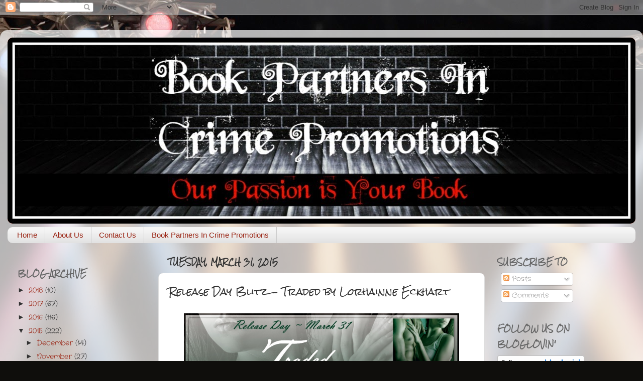

--- FILE ---
content_type: text/html; charset=UTF-8
request_url: https://bookpartnersincrime.blogspot.com/2015/03/release-day-blitz-traded.html
body_size: 19319
content:
<!DOCTYPE html>
<html class='v2' dir='ltr' xmlns='http://www.w3.org/1999/xhtml' xmlns:b='http://www.google.com/2005/gml/b' xmlns:data='http://www.google.com/2005/gml/data' xmlns:expr='http://www.google.com/2005/gml/expr'>
<head>
<link href='https://www.blogger.com/static/v1/widgets/335934321-css_bundle_v2.css' rel='stylesheet' type='text/css'/>
<meta content='width=1100' name='viewport'/>
<meta content='text/html; charset=UTF-8' http-equiv='Content-Type'/>
<meta content='blogger' name='generator'/>
<link href='https://bookpartnersincrime.blogspot.com/favicon.ico' rel='icon' type='image/x-icon'/>
<link href='http://bookpartnersincrime.blogspot.com/2015/03/release-day-blitz-traded.html' rel='canonical'/>
<link rel="alternate" type="application/atom+xml" title="Book Partners In Crime - Atom" href="https://bookpartnersincrime.blogspot.com/feeds/posts/default" />
<link rel="alternate" type="application/rss+xml" title="Book Partners In Crime - RSS" href="https://bookpartnersincrime.blogspot.com/feeds/posts/default?alt=rss" />
<link rel="service.post" type="application/atom+xml" title="Book Partners In Crime - Atom" href="https://www.blogger.com/feeds/5624446901571044975/posts/default" />

<link rel="alternate" type="application/atom+xml" title="Book Partners In Crime - Atom" href="https://bookpartnersincrime.blogspot.com/feeds/5074943529866872475/comments/default" />
<!--Can't find substitution for tag [blog.ieCssRetrofitLinks]-->
<link href='https://blogger.googleusercontent.com/img/b/R29vZ2xl/AVvXsEj3s0DmJUMq6kY5jw95UbmKUwGqO3_NpvkrDBocxixP7iePLKxWcVmJ9PVqDMae1tEapPw1wc4hWfdl6Uj-JaYnpIfcnPZR7xZGENmNVIMyWc9oX-LXw7ZQf0ocyhwMnuRmY1Ez-ijNDwJZ/s1600/Traded+RDB+Banner.jpg' rel='image_src'/>
<meta content='http://bookpartnersincrime.blogspot.com/2015/03/release-day-blitz-traded.html' property='og:url'/>
<meta content='Release Day Blitz - Traded by Lorhainne Eckhart' property='og:title'/>
<meta content='     Traded   by Lorhainne Eckhart   Series : The Wilde Brothers, Book 4   Genre : Women’s Fiction/Contemporary Romance   Release Date : Mar...' property='og:description'/>
<meta content='https://blogger.googleusercontent.com/img/b/R29vZ2xl/AVvXsEj3s0DmJUMq6kY5jw95UbmKUwGqO3_NpvkrDBocxixP7iePLKxWcVmJ9PVqDMae1tEapPw1wc4hWfdl6Uj-JaYnpIfcnPZR7xZGENmNVIMyWc9oX-LXw7ZQf0ocyhwMnuRmY1Ez-ijNDwJZ/w1200-h630-p-k-no-nu/Traded+RDB+Banner.jpg' property='og:image'/>
<title>Book Partners In Crime: Release Day Blitz - Traded by Lorhainne Eckhart</title>
<style type='text/css'>@font-face{font-family:'Crafty Girls';font-style:normal;font-weight:400;font-display:swap;src:url(//fonts.gstatic.com/s/craftygirls/v16/va9B4kXI39VaDdlPJo8N_NveRhf6Xl7Glw.woff2)format('woff2');unicode-range:U+0000-00FF,U+0131,U+0152-0153,U+02BB-02BC,U+02C6,U+02DA,U+02DC,U+0304,U+0308,U+0329,U+2000-206F,U+20AC,U+2122,U+2191,U+2193,U+2212,U+2215,U+FEFF,U+FFFD;}@font-face{font-family:'Rock Salt';font-style:normal;font-weight:400;font-display:swap;src:url(//fonts.gstatic.com/s/rocksalt/v24/MwQ0bhv11fWD6QsAVOZrt0M6p7NGrQ.woff2)format('woff2');unicode-range:U+0000-00FF,U+0131,U+0152-0153,U+02BB-02BC,U+02C6,U+02DA,U+02DC,U+0304,U+0308,U+0329,U+2000-206F,U+20AC,U+2122,U+2191,U+2193,U+2212,U+2215,U+FEFF,U+FFFD;}</style>
<style id='page-skin-1' type='text/css'><!--
/*-----------------------------------------------
Blogger Template Style
Name:     Picture Window
Designer: Blogger
URL:      www.blogger.com
----------------------------------------------- */
/* Content
----------------------------------------------- */
body {
font: normal normal 15px Crafty Girls;
color: #333333;
background: #0F0E0C url(//themes.googleusercontent.com/image?id=0BwVBOzw_-hbMYzRlNDFkM2QtMTZjMC00OGI0LWFhYTgtYTQ4MWVjYTFjNDI0) repeat-x fixed top center /* Credit: rami_ba (http://www.istockphoto.com/googleimages.php?id=5342639&platform=blogger) */;
}
html body .region-inner {
min-width: 0;
max-width: 100%;
width: auto;
}
.content-outer {
font-size: 90%;
}
a:link {
text-decoration:none;
color: #992211;
}
a:visited {
text-decoration:none;
color: #771000;
}
a:hover {
text-decoration:underline;
color: #cc4411;
}
.content-outer {
background: transparent url(//www.blogblog.com/1kt/transparent/white80.png) repeat scroll top left;
-moz-border-radius: 15px;
-webkit-border-radius: 15px;
-goog-ms-border-radius: 15px;
border-radius: 15px;
-moz-box-shadow: 0 0 3px rgba(0, 0, 0, .15);
-webkit-box-shadow: 0 0 3px rgba(0, 0, 0, .15);
-goog-ms-box-shadow: 0 0 3px rgba(0, 0, 0, .15);
box-shadow: 0 0 3px rgba(0, 0, 0, .15);
margin: 30px auto;
}
.content-inner {
padding: 15px;
}
/* Header
----------------------------------------------- */
.header-outer {
background: #992211 url(//www.blogblog.com/1kt/transparent/header_gradient_shade.png) repeat-x scroll top left;
_background-image: none;
color: #ffffff;
-moz-border-radius: 10px;
-webkit-border-radius: 10px;
-goog-ms-border-radius: 10px;
border-radius: 10px;
}
.Header img, .Header #header-inner {
-moz-border-radius: 10px;
-webkit-border-radius: 10px;
-goog-ms-border-radius: 10px;
border-radius: 10px;
}
.header-inner .Header .titlewrapper,
.header-inner .Header .descriptionwrapper {
padding-left: 30px;
padding-right: 30px;
}
.Header h1 {
font: normal normal 36px Rock Salt;
text-shadow: 1px 1px 3px rgba(0, 0, 0, 0.3);
}
.Header h1 a {
color: #ffffff;
}
.Header .description {
font-size: 130%;
}
/* Tabs
----------------------------------------------- */
.tabs-inner {
margin: .5em 0 0;
padding: 0;
}
.tabs-inner .section {
margin: 0;
}
.tabs-inner .widget ul {
padding: 0;
background: #f5f5f5 url(//www.blogblog.com/1kt/transparent/tabs_gradient_shade.png) repeat scroll bottom;
-moz-border-radius: 10px;
-webkit-border-radius: 10px;
-goog-ms-border-radius: 10px;
border-radius: 10px;
}
.tabs-inner .widget li {
border: none;
}
.tabs-inner .widget li a {
display: inline-block;
padding: .5em 1em;
margin-right: 0;
color: #992211;
font: normal normal 15px Arial, Tahoma, Helvetica, FreeSans, sans-serif;
-moz-border-radius: 0 0 0 0;
-webkit-border-top-left-radius: 0;
-webkit-border-top-right-radius: 0;
-goog-ms-border-radius: 0 0 0 0;
border-radius: 0 0 0 0;
background: transparent none no-repeat scroll top left;
border-right: 1px solid #cccccc;
}
.tabs-inner .widget li:first-child a {
padding-left: 1.25em;
-moz-border-radius-topleft: 10px;
-moz-border-radius-bottomleft: 10px;
-webkit-border-top-left-radius: 10px;
-webkit-border-bottom-left-radius: 10px;
-goog-ms-border-top-left-radius: 10px;
-goog-ms-border-bottom-left-radius: 10px;
border-top-left-radius: 10px;
border-bottom-left-radius: 10px;
}
.tabs-inner .widget li.selected a,
.tabs-inner .widget li a:hover {
position: relative;
z-index: 1;
background: #ffffff url(//www.blogblog.com/1kt/transparent/tabs_gradient_shade.png) repeat scroll bottom;
color: #000000;
-moz-box-shadow: 0 0 0 rgba(0, 0, 0, .15);
-webkit-box-shadow: 0 0 0 rgba(0, 0, 0, .15);
-goog-ms-box-shadow: 0 0 0 rgba(0, 0, 0, .15);
box-shadow: 0 0 0 rgba(0, 0, 0, .15);
}
/* Headings
----------------------------------------------- */
h2 {
font: normal bold 100% Rock Salt;
text-transform: uppercase;
color: #666666;
margin: .5em 0;
}
/* Main
----------------------------------------------- */
.main-outer {
background: transparent none repeat scroll top center;
-moz-border-radius: 0 0 0 0;
-webkit-border-top-left-radius: 0;
-webkit-border-top-right-radius: 0;
-webkit-border-bottom-left-radius: 0;
-webkit-border-bottom-right-radius: 0;
-goog-ms-border-radius: 0 0 0 0;
border-radius: 0 0 0 0;
-moz-box-shadow: 0 0 0 rgba(0, 0, 0, .15);
-webkit-box-shadow: 0 0 0 rgba(0, 0, 0, .15);
-goog-ms-box-shadow: 0 0 0 rgba(0, 0, 0, .15);
box-shadow: 0 0 0 rgba(0, 0, 0, .15);
}
.main-inner {
padding: 15px 5px 20px;
}
.main-inner .column-center-inner {
padding: 0 0;
}
.main-inner .column-left-inner {
padding-left: 0;
}
.main-inner .column-right-inner {
padding-right: 0;
}
/* Posts
----------------------------------------------- */
h3.post-title {
margin: 0;
font: normal normal 18px Rock Salt;
}
.comments h4 {
margin: 1em 0 0;
font: normal normal 18px Rock Salt;
}
.date-header span {
color: #333333;
}
.post-outer {
background-color: #ffffff;
border: solid 1px #dddddd;
-moz-border-radius: 10px;
-webkit-border-radius: 10px;
border-radius: 10px;
-goog-ms-border-radius: 10px;
padding: 15px 20px;
margin: 0 -20px 20px;
}
.post-body {
line-height: 1.4;
font-size: 110%;
position: relative;
}
.post-header {
margin: 0 0 1.5em;
color: #999999;
line-height: 1.6;
}
.post-footer {
margin: .5em 0 0;
color: #999999;
line-height: 1.6;
}
#blog-pager {
font-size: 140%
}
#comments .comment-author {
padding-top: 1.5em;
border-top: dashed 1px #ccc;
border-top: dashed 1px rgba(128, 128, 128, .5);
background-position: 0 1.5em;
}
#comments .comment-author:first-child {
padding-top: 0;
border-top: none;
}
.avatar-image-container {
margin: .2em 0 0;
}
/* Comments
----------------------------------------------- */
.comments .comments-content .icon.blog-author {
background-repeat: no-repeat;
background-image: url([data-uri]);
}
.comments .comments-content .loadmore a {
border-top: 1px solid #cc4411;
border-bottom: 1px solid #cc4411;
}
.comments .continue {
border-top: 2px solid #cc4411;
}
/* Widgets
----------------------------------------------- */
.widget ul, .widget #ArchiveList ul.flat {
padding: 0;
list-style: none;
}
.widget ul li, .widget #ArchiveList ul.flat li {
border-top: dashed 1px #ccc;
border-top: dashed 1px rgba(128, 128, 128, .5);
}
.widget ul li:first-child, .widget #ArchiveList ul.flat li:first-child {
border-top: none;
}
.widget .post-body ul {
list-style: disc;
}
.widget .post-body ul li {
border: none;
}
/* Footer
----------------------------------------------- */
.footer-outer {
color:#eeeeee;
background: transparent url(//www.blogblog.com/1kt/transparent/black50.png) repeat scroll top left;
-moz-border-radius: 10px 10px 10px 10px;
-webkit-border-top-left-radius: 10px;
-webkit-border-top-right-radius: 10px;
-webkit-border-bottom-left-radius: 10px;
-webkit-border-bottom-right-radius: 10px;
-goog-ms-border-radius: 10px 10px 10px 10px;
border-radius: 10px 10px 10px 10px;
-moz-box-shadow: 0 0 0 rgba(0, 0, 0, .15);
-webkit-box-shadow: 0 0 0 rgba(0, 0, 0, .15);
-goog-ms-box-shadow: 0 0 0 rgba(0, 0, 0, .15);
box-shadow: 0 0 0 rgba(0, 0, 0, .15);
}
.footer-inner {
padding: 10px 5px 20px;
}
.footer-outer a {
color: #ffffdd;
}
.footer-outer a:visited {
color: #cccc99;
}
.footer-outer a:hover {
color: #ffffff;
}
.footer-outer .widget h2 {
color: #bbbbbb;
}
/* Mobile
----------------------------------------------- */
html body.mobile {
height: auto;
}
html body.mobile {
min-height: 480px;
background-size: 100% auto;
}
.mobile .body-fauxcolumn-outer {
background: transparent none repeat scroll top left;
}
html .mobile .mobile-date-outer, html .mobile .blog-pager {
border-bottom: none;
background: transparent none repeat scroll top center;
margin-bottom: 10px;
}
.mobile .date-outer {
background: transparent none repeat scroll top center;
}
.mobile .header-outer, .mobile .main-outer,
.mobile .post-outer, .mobile .footer-outer {
-moz-border-radius: 0;
-webkit-border-radius: 0;
-goog-ms-border-radius: 0;
border-radius: 0;
}
.mobile .content-outer,
.mobile .main-outer,
.mobile .post-outer {
background: inherit;
border: none;
}
.mobile .content-outer {
font-size: 100%;
}
.mobile-link-button {
background-color: #992211;
}
.mobile-link-button a:link, .mobile-link-button a:visited {
color: #ffffff;
}
.mobile-index-contents {
color: #333333;
}
.mobile .tabs-inner .PageList .widget-content {
background: #ffffff url(//www.blogblog.com/1kt/transparent/tabs_gradient_shade.png) repeat scroll bottom;
color: #000000;
}
.mobile .tabs-inner .PageList .widget-content .pagelist-arrow {
border-left: 1px solid #cccccc;
}

--></style>
<style id='template-skin-1' type='text/css'><!--
body {
min-width: 1280px;
}
.content-outer, .content-fauxcolumn-outer, .region-inner {
min-width: 1280px;
max-width: 1280px;
_width: 1280px;
}
.main-inner .columns {
padding-left: 300px;
padding-right: 300px;
}
.main-inner .fauxcolumn-center-outer {
left: 300px;
right: 300px;
/* IE6 does not respect left and right together */
_width: expression(this.parentNode.offsetWidth -
parseInt("300px") -
parseInt("300px") + 'px');
}
.main-inner .fauxcolumn-left-outer {
width: 300px;
}
.main-inner .fauxcolumn-right-outer {
width: 300px;
}
.main-inner .column-left-outer {
width: 300px;
right: 100%;
margin-left: -300px;
}
.main-inner .column-right-outer {
width: 300px;
margin-right: -300px;
}
#layout {
min-width: 0;
}
#layout .content-outer {
min-width: 0;
width: 800px;
}
#layout .region-inner {
min-width: 0;
width: auto;
}
--></style>
<link href='https://www.blogger.com/dyn-css/authorization.css?targetBlogID=5624446901571044975&amp;zx=2a6f7d0e-9b4a-40e6-82b2-4e1390afc5e0' media='none' onload='if(media!=&#39;all&#39;)media=&#39;all&#39;' rel='stylesheet'/><noscript><link href='https://www.blogger.com/dyn-css/authorization.css?targetBlogID=5624446901571044975&amp;zx=2a6f7d0e-9b4a-40e6-82b2-4e1390afc5e0' rel='stylesheet'/></noscript>
<meta name='google-adsense-platform-account' content='ca-host-pub-1556223355139109'/>
<meta name='google-adsense-platform-domain' content='blogspot.com'/>

</head>
<body class='loading variant-shade'>
<div class='navbar section' id='navbar' name='Navbar'><div class='widget Navbar' data-version='1' id='Navbar1'><script type="text/javascript">
    function setAttributeOnload(object, attribute, val) {
      if(window.addEventListener) {
        window.addEventListener('load',
          function(){ object[attribute] = val; }, false);
      } else {
        window.attachEvent('onload', function(){ object[attribute] = val; });
      }
    }
  </script>
<div id="navbar-iframe-container"></div>
<script type="text/javascript" src="https://apis.google.com/js/platform.js"></script>
<script type="text/javascript">
      gapi.load("gapi.iframes:gapi.iframes.style.bubble", function() {
        if (gapi.iframes && gapi.iframes.getContext) {
          gapi.iframes.getContext().openChild({
              url: 'https://www.blogger.com/navbar/5624446901571044975?po\x3d5074943529866872475\x26origin\x3dhttps://bookpartnersincrime.blogspot.com',
              where: document.getElementById("navbar-iframe-container"),
              id: "navbar-iframe"
          });
        }
      });
    </script><script type="text/javascript">
(function() {
var script = document.createElement('script');
script.type = 'text/javascript';
script.src = '//pagead2.googlesyndication.com/pagead/js/google_top_exp.js';
var head = document.getElementsByTagName('head')[0];
if (head) {
head.appendChild(script);
}})();
</script>
</div></div>
<div class='body-fauxcolumns'>
<div class='fauxcolumn-outer body-fauxcolumn-outer'>
<div class='cap-top'>
<div class='cap-left'></div>
<div class='cap-right'></div>
</div>
<div class='fauxborder-left'>
<div class='fauxborder-right'></div>
<div class='fauxcolumn-inner'>
</div>
</div>
<div class='cap-bottom'>
<div class='cap-left'></div>
<div class='cap-right'></div>
</div>
</div>
</div>
<div class='content'>
<div class='content-fauxcolumns'>
<div class='fauxcolumn-outer content-fauxcolumn-outer'>
<div class='cap-top'>
<div class='cap-left'></div>
<div class='cap-right'></div>
</div>
<div class='fauxborder-left'>
<div class='fauxborder-right'></div>
<div class='fauxcolumn-inner'>
</div>
</div>
<div class='cap-bottom'>
<div class='cap-left'></div>
<div class='cap-right'></div>
</div>
</div>
</div>
<div class='content-outer'>
<div class='content-cap-top cap-top'>
<div class='cap-left'></div>
<div class='cap-right'></div>
</div>
<div class='fauxborder-left content-fauxborder-left'>
<div class='fauxborder-right content-fauxborder-right'></div>
<div class='content-inner'>
<header>
<div class='header-outer'>
<div class='header-cap-top cap-top'>
<div class='cap-left'></div>
<div class='cap-right'></div>
</div>
<div class='fauxborder-left header-fauxborder-left'>
<div class='fauxborder-right header-fauxborder-right'></div>
<div class='region-inner header-inner'>
<div class='header section' id='header' name='Header'><div class='widget Header' data-version='1' id='Header1'>
<div id='header-inner'>
<a href='https://bookpartnersincrime.blogspot.com/' style='display: block'>
<img alt='Book Partners In Crime' height='371px; ' id='Header1_headerimg' src='https://blogger.googleusercontent.com/img/b/R29vZ2xl/AVvXsEjZv_VCIeyQybOxSFHiqxDAxxX1SMfMd7LsaUS7fXKUtcvOibvobM8Kd5jRMjCQtuRXjMDMZ9ehVDrvjmWa-6MdwkwNwaHw8FMZK4V9hZv4kftceGX2G1UEPraooA09QObheX9YP3pxUX7u/s1600/BPICP+Website+Banner+1250x371.jpg' style='display: block' width='1250px; '/>
</a>
</div>
</div></div>
</div>
</div>
<div class='header-cap-bottom cap-bottom'>
<div class='cap-left'></div>
<div class='cap-right'></div>
</div>
</div>
</header>
<div class='tabs-outer'>
<div class='tabs-cap-top cap-top'>
<div class='cap-left'></div>
<div class='cap-right'></div>
</div>
<div class='fauxborder-left tabs-fauxborder-left'>
<div class='fauxborder-right tabs-fauxborder-right'></div>
<div class='region-inner tabs-inner'>
<div class='tabs section' id='crosscol' name='Cross-Column'><div class='widget PageList' data-version='1' id='PageList1'>
<h2>Pages</h2>
<div class='widget-content'>
<ul>
<li>
<a href='https://bookpartnersincrime.blogspot.com/'>Home</a>
</li>
<li>
<a href='https://bookpartnersincrime.blogspot.com/p/about-us.html'>About Us</a>
</li>
<li>
<a href='https://bookpartnersincrime.blogspot.com/p/contact-us.html'>Contact Us</a>
</li>
<li>
<a href='http://www.bookpartnersincrimepromotions.com'>Book Partners In Crime Promotions</a>
</li>
</ul>
<div class='clear'></div>
</div>
</div></div>
<div class='tabs no-items section' id='crosscol-overflow' name='Cross-Column 2'></div>
</div>
</div>
<div class='tabs-cap-bottom cap-bottom'>
<div class='cap-left'></div>
<div class='cap-right'></div>
</div>
</div>
<div class='main-outer'>
<div class='main-cap-top cap-top'>
<div class='cap-left'></div>
<div class='cap-right'></div>
</div>
<div class='fauxborder-left main-fauxborder-left'>
<div class='fauxborder-right main-fauxborder-right'></div>
<div class='region-inner main-inner'>
<div class='columns fauxcolumns'>
<div class='fauxcolumn-outer fauxcolumn-center-outer'>
<div class='cap-top'>
<div class='cap-left'></div>
<div class='cap-right'></div>
</div>
<div class='fauxborder-left'>
<div class='fauxborder-right'></div>
<div class='fauxcolumn-inner'>
</div>
</div>
<div class='cap-bottom'>
<div class='cap-left'></div>
<div class='cap-right'></div>
</div>
</div>
<div class='fauxcolumn-outer fauxcolumn-left-outer'>
<div class='cap-top'>
<div class='cap-left'></div>
<div class='cap-right'></div>
</div>
<div class='fauxborder-left'>
<div class='fauxborder-right'></div>
<div class='fauxcolumn-inner'>
</div>
</div>
<div class='cap-bottom'>
<div class='cap-left'></div>
<div class='cap-right'></div>
</div>
</div>
<div class='fauxcolumn-outer fauxcolumn-right-outer'>
<div class='cap-top'>
<div class='cap-left'></div>
<div class='cap-right'></div>
</div>
<div class='fauxborder-left'>
<div class='fauxborder-right'></div>
<div class='fauxcolumn-inner'>
</div>
</div>
<div class='cap-bottom'>
<div class='cap-left'></div>
<div class='cap-right'></div>
</div>
</div>
<!-- corrects IE6 width calculation -->
<div class='columns-inner'>
<div class='column-center-outer'>
<div class='column-center-inner'>
<div class='main section' id='main' name='Main'><div class='widget Blog' data-version='1' id='Blog1'>
<div class='blog-posts hfeed'>

          <div class="date-outer">
        
<h2 class='date-header'><span>Tuesday, March 31, 2015</span></h2>

          <div class="date-posts">
        
<div class='post-outer'>
<div class='post hentry uncustomized-post-template' itemprop='blogPost' itemscope='itemscope' itemtype='http://schema.org/BlogPosting'>
<meta content='https://blogger.googleusercontent.com/img/b/R29vZ2xl/AVvXsEj3s0DmJUMq6kY5jw95UbmKUwGqO3_NpvkrDBocxixP7iePLKxWcVmJ9PVqDMae1tEapPw1wc4hWfdl6Uj-JaYnpIfcnPZR7xZGENmNVIMyWc9oX-LXw7ZQf0ocyhwMnuRmY1Ez-ijNDwJZ/s1600/Traded+RDB+Banner.jpg' itemprop='image_url'/>
<meta content='5624446901571044975' itemprop='blogId'/>
<meta content='5074943529866872475' itemprop='postId'/>
<a name='5074943529866872475'></a>
<h3 class='post-title entry-title' itemprop='name'>
Release Day Blitz - Traded by Lorhainne Eckhart
</h3>
<div class='post-header'>
<div class='post-header-line-1'></div>
</div>
<div class='post-body entry-content' id='post-body-5074943529866872475' itemprop='description articleBody'>
<div class="separator" style="clear: both; text-align: center;">
<img border="0" src="https://blogger.googleusercontent.com/img/b/R29vZ2xl/AVvXsEj3s0DmJUMq6kY5jw95UbmKUwGqO3_NpvkrDBocxixP7iePLKxWcVmJ9PVqDMae1tEapPw1wc4hWfdl6Uj-JaYnpIfcnPZR7xZGENmNVIMyWc9oX-LXw7ZQf0ocyhwMnuRmY1Ez-ijNDwJZ/s1600/Traded+RDB+Banner.jpg" width="90%" /></div>
<br />
<div style="text-align: center;">
<div>
<span style="font-size: x-large;"><b>Traded</b></span></div>
<div>
<span style="font-size: large;"><i><b>by Lorhainne Eckhart</b></i></span></div>
<div>
<b>Series</b>: The Wilde Brothers, Book 4</div>
<div>
<b>Genre</b>: Women&#8217;s Fiction/Contemporary Romance</div>
<div>
<b>Release Date</b>: March 31, 2015</div>
</div>
<br />
<div class="separator" style="clear: both; text-align: center;">
<img border="0" height="400" src="https://blogger.googleusercontent.com/img/b/R29vZ2xl/AVvXsEjqWO7k0qC5sK2n_yTejitNt9Zejd7oEjmcUeLN81vl9C4zwEdxoXNVsdCwlTLS_fMZpE8luhY6PeVNWNG2g08wkZEMdctYxhyphenhyphenGyVMmRw0zdumaU90JKImLmsZzLLZpAJuoxWsk2UOhcubM/s400/Traded_CVR_LRG.jpg" width="266" /></div>
<a name="more"></a><br />
<div class="separator" style="clear: both; text-align: center;">
<img border="0" src="https://blogger.googleusercontent.com/img/b/R29vZ2xl/AVvXsEipFoIMH1TN89rggBDxhm2mz_6ZzbK1ISVfcrUrXTi6NYWs_TrflgC-6r2eGE4W3pN4mbrG2JuhvbR_sfCClprmUaceRbVvAcv7RNP9-rcba0E2CChIUjiwGLLYI3JVoSYQjlb4ANprcHj1/s1600/Synopsis.jpg" /></div>
<br />
The newest book in the Wilde Brothers series, featuring football star Jake Wilde, the youngest of the Wilde brothers.<br />
<br />
Jake Wilde has two loves, but neither is going his way.<br />
<br />
Jake Wilde, the youngest of the Wilde brothers, has it all. He's a pro football star with the woman of his dreams by his side...or so he thought.<br />
<br />
In a desperate attempt to keep the woman he loves, he asks her to marry him. The last thing Jake Wilde expects is for her to turn him down and walk out the door at the same time that his football team decides to trade him.<br />
<br />
Chris Jeger, a legal assistant and part-time cheerleader for the Cardinals, has been waiting for true love. When she overhears Jake Wilde making a personal plea to some woman on the phone, she can see he's heading down the road to disaster. Instead of walking away, she steps in to offer him advice so he doesn't turn his life upside down the same way she once did.<br />
<br />
Their friendship develops, and one night their emotions collide--but when someone unexpected suddenly knocks on his door, Jake learns that sometimes, what you wish for isn't what you really want.<br />
<br />
As real life interferes with her hopes and dreams, will Chris once again be brokenhearted, left on the outside looking in?<br />
<br />
<div class="separator" style="clear: both; text-align: center;">
<a href="https://www.goodreads.com/book/show/25044639-traded" target="_blank"><img border="0" src="https://blogger.googleusercontent.com/img/b/R29vZ2xl/AVvXsEjiUmyEWBGYZ7OgmAXXFA4P1NzuxuQCznfaIduVJ5jVdn4RnrHpyW5JcughQ_vhZslmfu9fg7AoPZPg_XhtTPTGpfgHg7wSR3iUoB44lMd_XXcN2fIFTBMPkNzn5USmjsHoV6gC-sxJIKpI/s1600/goodreads-badge-add-plus-.png" /></a></div>
<br />
<div class="separator" style="clear: both; text-align: center;">
<img border="0" height="320" src="https://blogger.googleusercontent.com/img/b/R29vZ2xl/AVvXsEhWBKn_iInZ9yJRr3IFk_SithIwQa9Yf4fwzBAVOyBZ4_P4eEi0FC9U5xhKlsUVDn72s7NuUuCZCQyWfffhFNDNp7zKA6yK3dYuMKhpUXCERmSNVJwh6Zgfj8uIJq0PAGnVWEVoJx8MqsTC/s1600/Traded3.jpg" width="246" /></div>
<br />
<div class="separator" style="clear: both; text-align: center;">
<img border="0" height="320" src="https://blogger.googleusercontent.com/img/b/R29vZ2xl/AVvXsEj6tzK01xIVNffdurmqoYhLFVdh-zyoOo2jvhAg50rKGKwDcaL-4JRH28k-nOHmhtVT9R0SpDlFZBa90EUNk-s931qWdaPfaObBsa2Pd7DduGqCEzvoxESjuwBZnVA7gxkjFTyiI4ExE7Sj/s1600/traded1.jpg" width="246" /></div>
<br />
<div class="separator" style="clear: both; text-align: center;">
<img border="0" src="https://blogger.googleusercontent.com/img/b/R29vZ2xl/AVvXsEhgiphyphenhyphenwwtwO0GblA737wePmjMdmM8MZA_5gjSJ1VO6Jed9RSQsQvgyub8MYHbwx-33JbSY9hdaGMzmCokBmgLWoCKFvuHKVQy86sLZ45PP7ovD-sF6vZPccdetJbExvVEcsaieXUYX4iKX/s1600/Buy+the+Book.jpg" /></div>
<br />
<div style="text-align: center;">
<div class="separator" style="clear: both; text-align: center;">
<img border="0" height="320" src="https://blogger.googleusercontent.com/img/b/R29vZ2xl/AVvXsEjqWO7k0qC5sK2n_yTejitNt9Zejd7oEjmcUeLN81vl9C4zwEdxoXNVsdCwlTLS_fMZpE8luhY6PeVNWNG2g08wkZEMdctYxhyphenhyphenGyVMmRw0zdumaU90JKImLmsZzLLZpAJuoxWsk2UOhcubM/s1600/Traded_CVR_LRG.jpg" width="213" /></div>
<a href="http://amzn.to/1xorPWM" target="_blank"><img border="0" src="https://blogger.googleusercontent.com/img/b/R29vZ2xl/AVvXsEiZ-db1AAGPvURJL-esXgq_Qp45ij3esg8HKj0TQXEGG7jR-QAy1M0Jl-slWly4L-DOdUlo1HXzG0GcXhoYkSR6U4P3AXuw4DdR6rwHwsTJwvp60HzdOeVjh_sd7rxEIsaTqaRTlfd4Vfef/s1600/Amazon+US.jpg" /></a><a href="http://amzn.to/1xovioq" target="_blank"><img border="0" src="https://blogger.googleusercontent.com/img/b/R29vZ2xl/AVvXsEhUdRhHXoL39e0g2wwyIQR9IRTxqY36sJoexi6G0zWlZzRcOcCmgYVmX_7n_6BYBeNphlon1uvPmkln8Uo_-UqZrzuFN0YiCpz9d0MtoxnstWa1jlHByAJPtghCC_51EmfZCTXlIsxGoHPl/s1600/Amazon+UK.jpg" /></a><a href="http://amzn.to/1Ic5OLv" target="_blank"><img border="0" src="https://blogger.googleusercontent.com/img/b/R29vZ2xl/AVvXsEhrE0V09qpR8OUbzi2YPCmZ0Aqn74ZYk1XnDqRFwPQ3SlDfpKevOqLve_u5bpNqwGqD1c1iNPmCQ4qs3_2wg4mPDPlsEh6legFEtp3AR7VMRW1zIveVq3qhqqoVm_yDetptq3WG4GAalLTO/s1600/Amazon+CA.jpg" /></a><a href="http://bit.ly/1HjztCb" target="_blank"><img border="0" src="https://blogger.googleusercontent.com/img/b/R29vZ2xl/AVvXsEhyrhK8n57vPfV4u9PdDug_fxrm3mbemhJc_UDi2fC6PUBF2rXEmEmmD2iPv8igIoAkpGjKeug8w0XIpMqlNyN3l-E7NxIvdw_l5Rr2iwFQCQZ64MIq4pCFW6d33Fn2syLkSzPiWMvXxkQ9/s1600/Amazon+AU.jpg" /></a><br />
<div class="separator" style="clear: both; text-align: center;">
<a href="http://bit.ly/1DkrAyx" target="_blank"><img border="0" src="https://blogger.googleusercontent.com/img/b/R29vZ2xl/AVvXsEiryzs3kVzgza6UceYrKkmM7m9zu6rcrVd-aenBFohoLXouMNUG4eYZEHZMiNkqTr6AUwCQomg8a04SgePqPfLvznMgnDz1W9cxzYNSUwzghNwr3DQwwt8zfiitgOuTjtKKsGV6D0mCvvNV/s1600/B&amp;N+US.jpg" /></a><a href="http://bit.ly/1DkrAyx" target="_blank"><img border="0" src="https://blogger.googleusercontent.com/img/b/R29vZ2xl/AVvXsEg9MiYoZRppQalmFVY6IZGXo8W2_BF1uLrsBaj_5PDeKkDmOTnrmJNXNo1jQ-xnDNTm3wQAntjfpPJV4RLaWG_Ps6VGquXPzI4Rn1_IIUEkrqcZKx6tfeKmXafj7aXIBz7QwjZjhL5HK-vZ/s1600/B&amp;N+UK.jpg" /></a><a href="http://apple.co/19bVbMd" target="_blank"><img border="0" src="https://blogger.googleusercontent.com/img/b/R29vZ2xl/AVvXsEhqptZTZSogiPs3IIy5Iw3lKAx3XgGrBf7IHgU90ANOVK0U_MUtREvXVpDMvQbj3Qp9-lmcGbQSM5hZBLc5CLhALVsJJAEmECwlQLyaVNh8IXpTHld8G7a0aWM5ZKqRKHekq7gnYwfme57M/s1600/iBooks.jpg" /></a></div>
<div class="separator" style="clear: both; text-align: center;">
<a href="http://bit.ly/1IceZeZ" target="_blank"><img border="0" src="https://blogger.googleusercontent.com/img/b/R29vZ2xl/AVvXsEgCnwZOMp3Ir5C1zQ75Qp3J7-YNRYebIjfI4o45OkDg4umGa4s8udTKQXP_sXTkRvNto6reP8kbYx724M8jQ1f90JX-hA083YWg-ZVCmOwAqFS_59RitUQDWB9GoaqvMGbF1xqEmbxm7m7_/s1600/Kobo.jpg" /></a><a href="http://bit.ly/1ChODpX" target="_blank"><img border="0" src="https://blogger.googleusercontent.com/img/b/R29vZ2xl/AVvXsEj12tyw-j14FnYKkKZeVSwB1KCM_lXHAmXT9opjXmkAHVjt4fZgxiylCAJE9BoG1RdJ38e4-c_h-RhgAnsVlaF2-D1I3KO1aXcbSDu_r6qUNsQ2aElj4xHTzpmMXO8jnYii9SeNpXsXwTpf/s1600/Smashwords.jpg" /></a><a href="http://bit.ly/1NktxfD" target="_blank"><img border="0" src="https://blogger.googleusercontent.com/img/b/R29vZ2xl/AVvXsEj1jvYoz7-1cGPxs9Sue4dkaAiYOpbX-W8PMY6-KGUFIZ-xwlm_59EeXml38On806u_3UpGuPAQmlxX0eiuWVqjciOkhSCiPNYXN6n2MTpwqeZqx7SlUVOm-SsSGE8v4yGMxtjFVJKiEPAN/s1600/Google+Books.jpg" /></a><a href="http://bit.ly/1G8pwbO" target="_blank"><img border="0" src="https://blogger.googleusercontent.com/img/b/R29vZ2xl/AVvXsEghaRprcfgoBXhFZlHCG_kV1lpv094ti6Ch9gP29kq3uVngVWbZUKR3xw7m-M3Uq5xComsaz2r0Cw3e33of7PMNDd-XaJMwj33Ypb8Qa_Kn1mGUv3XZK1tQGNbZbcYkzWZ1BTnCj4YzHaxu/s1600/All+Romance.jpg" /></a></div>
</div>
<br />
<div class="separator" style="clear: both; text-align: center;">
<img border="0" src="https://blogger.googleusercontent.com/img/b/R29vZ2xl/AVvXsEj_4b4AJM2c9h0PeaJOa4It9LqpvqC30qa1Mb_BmuUVMTnLpku6I6Y_277OqNcE-3M7BEPKipDn0YAW_JyyXGCE7LjkgV3rL4xS5QtkYkDdLsFz6reGwp09Ci22maaAdP2AKqz-GbdxXijg/s1600/Meet+the+Author.jpg" /></div>
<br />
<div class="separator" style="clear: both; text-align: center;">
<img border="0" height="200" src="https://blogger.googleusercontent.com/img/b/R29vZ2xl/AVvXsEjHhbJXPB7UYn-qQ58KALcBWuKiNvjStitIz0LjQum_TJSLFnFndWUVM3hp1oV0MRL-cZxN3yDaS8whgm7BupQnhoJo3cz-qZ3Zyi0FD316M4jwuM2QN4ZCC42Rg3TkcCOmm-jzFLry_2dp/s1600/Lorhainne+Eckhart.jpg" width="181" /></div>
USA Today Bestselling Author Lorhainne Eckhart&#8217;s books have been described as Longmire meets old-school Dallas, and she recently received the 2013 Readers&#8217; Favorite Award for Romantic Suspense for her title Lost and Found. With over thirty titles under her belt, she is frequently a Top 100 bestselling author in multiple genres, such as romance, westerns, and mystery/suspense, including such series as The Outsider, Walk the Right Road, The Wilde Brothers, The Saved, and her most recent addition, The Friessens: A New Beginning.<br />
<br />
Lorhainne lives on sunny Salt Spring Island with her family, where she is working on her next novel.<br />
<br />
<div class="separator" style="clear: both; text-align: center;">
<img border="0" src="https://blogger.googleusercontent.com/img/b/R29vZ2xl/AVvXsEh5lFA8Rs8Z62NgPboImUJUfeulc6Mabw2h1COwlOyxoIyVmA0zg69VPX6rehnMiLXpvv50yMwVoc_nZHIYYAYBSHgvNnejgmV5tvQtO2encqkPVYBdVegghWf9Z0AcblrUojXrAM7AHWUg/s1600/Social+Links.jpg" /></div>
<br />
<div class="separator" style="clear: both; text-align: center;">
<a href="https://www.facebook.com/AuthorLorhainneEckhart" target="_blank"><img border="0" src="https://blogger.googleusercontent.com/img/b/R29vZ2xl/AVvXsEhe89uwBIKSEOz3SYNN4znhRlGaupM_BMszwKxh7vzkqXb20Yddsj2GjAVEyBYOh9oHSYc_iWUADIqrpTl5rSs8y7xj7uL1aGZ6b22C3KtLzqJh3T2UTgn1TqNwuQMNwZayAPxbatrYuqEf/s1600/Facebook.png" /></a><a href="https://twitter.com/LEckhart" target="_blank"><img border="0" src="https://blogger.googleusercontent.com/img/b/R29vZ2xl/AVvXsEhcrYz5RHwxgNj5ZcGQ4YVwoqufH03QoaUjuY25MQGzjLXiwNguMfmb3QIc8DPwhT1QleVJrYYnleHzrafeih-oz153tyyif-RZmP2WWE-th97VNoHzvK85VsAKEXdRlW69m1W4Wt2LnkM8/s1600/Twitter.png" /></a><a href="https://plus.google.com/106676624506505703993/posts" target="_blank"><img border="0" src="https://blogger.googleusercontent.com/img/b/R29vZ2xl/AVvXsEgIXWb12jeIA9-X27df0vELOrF7QD2zVGQ_JqUuqSHV-dKmT_WCUFanmNR1FY7NqYeh3C-5EUp5LUWPEq1xtJpxTu-f7BiBDl5Kzc8TtBhelhkybCfoDTqrhDQtn6AOKhafXOfwDHdrbDF9/s1600/Google+Plus.png" /></a><a href="http://www.pinterest.com/leckhart/" target="_blank"><img border="0" src="https://blogger.googleusercontent.com/img/b/R29vZ2xl/AVvXsEicckkd-pOcYQNFH5cD2A_2_zaxPv-FiTci349rRISaBB6wNUDCMA2kRZkJlJhAyEV70rpUbHE2ohxdE0du12tFEwrIILKwQLcH6Vrf96bnT30jvZ35tV9zWGjhJ-mi4B_Ut3BO57MawFHe/s1600/Pinterest.png" /></a></div>
<div class="separator" style="clear: both; text-align: center;">
<a href="https://www.tsu.co/lorhainneeckhart" target="_blank"><img border="0" src="https://blogger.googleusercontent.com/img/b/R29vZ2xl/AVvXsEgudYzWgdhLtIqNsjoVIrMPCwwB-2PcIdwAH0KHHIMhLo0NqNYqKTfaxcrKPUkaUE8BlSOG2Tul8S28uVy5a7cxS1mSyWHkBC_NpbvByRvJ3EGRzwEaV3uCXINg87yij1s_4ddjTpB7-jt3/s1600/Tsu.png" /></a><a href="http://www.amazon.com/Lorhainne-Eckhart/e/B002HD8MQ2" target="_blank"><img border="0" src="https://blogger.googleusercontent.com/img/b/R29vZ2xl/AVvXsEi7bmujVMSugiwfjERERFKbmXVblG0k_KUyeMcTdj7YNOJNI2UOEqLFtyfJLjLTmnccfLC1Kw2Uh8jvejvpMZHcg2vlEfuJevTj85Bye0YEvQqD-qFRURBe0yNIczsXpMSF7Zgo-sQYKJpL/s1600/Amazon.png" /></a><a href="https://www.goodreads.com/author/show/2958280.Lorhainne_Eckhart" target="_blank"><img border="0" src="https://blogger.googleusercontent.com/img/b/R29vZ2xl/AVvXsEjh6PD8AU8qk7nHEkc0UWEvoey40srcerQGD8rKJzNMLBr5sjrZoowt422N-fRzPwdgMnhmLmJDDi_7yXXtuX59zrSX-_HUSo1j9exhb9-GPNkJPxzeBhItvHFyyZeixVUK9ZbsAtJetVuR/s1600/Goodreads.png" /></a></div>
<div class="separator" style="clear: both; text-align: center;">
<a href="http://www.lorhainneeckhart.com/" target="_blank"><img border="0" src="https://blogger.googleusercontent.com/img/b/R29vZ2xl/AVvXsEg-8pex6Xuj7plu_EJGjp56v7B_CBW7MlzmbeXyl9AUKjtfiSlt4Yz2CLBNL_MNXKGeF3-jfcV4nUBg2OhmiUJltGEBH2-IukmqqrtS4V09k9R8xm6JXnMlo94bABUIFx-ffAW-UcURDtso/s1600/Website.png" /></a><a href="http://kickassbooksblog.com/" target="_blank"><img border="0" src="https://blogger.googleusercontent.com/img/b/R29vZ2xl/AVvXsEjJl7mdR5vMkkPc5ATona0yQrLTWyhusGDAmck0UU-8uLN-ZIUanymPLbCqfmwy7UYtNKLxYDvYAHzlG4sYxz3Fa3RCAUjWo2AdusN4jSd-LEw6r0QhvaWmw0H_3apFXM4W5zlTeGwSPQfn/s1600/Blog.png" /></a><a href="mailto:Lorhainne@LorhainneEckhart.com" rel="nofollow" target="_blank"><img border="0" src="https://blogger.googleusercontent.com/img/b/R29vZ2xl/AVvXsEjkbd4ErrK5NRitf7Hy06HcPVcG0jxkT3YpvxetM0gzzswCxyIJegzHL6GNIr9-7zWMxYf-KboKmd2ECz_r4TT9OAjXX9aCYgZBhBf4WufJcf3ZqATipgpyZ2kbTt9yt4xAJYRU1cX_R3_w/s1600/Email.png" /></a></div>
<br />
<div class="separator" style="clear: both; text-align: center;">
<img border="0" height="320" src="https://blogger.googleusercontent.com/img/b/R29vZ2xl/AVvXsEi5Sd4cn7jD3OBO5QHJmcX6lNuAJUosVF03T_AhX_uiQnJrIxXWhNdHwRWG_VxUQozc2_3pnEboT-JsD8Lj2uoLbPsLCVDdMcBBUG1PN0coNFC1Jq6nAbZIQmgilzA9jzv0DeYamT3YeIjE/s1600/traded2.jpg" width="246" /></div>
<br />
<div class="separator" style="clear: both; text-align: center;">
<img border="0" src="https://blogger.googleusercontent.com/img/b/R29vZ2xl/AVvXsEgOE1ua7XkT0LZyRd177DJgHLu-lji27JpqJorcgJ36y5r5iU8nHo7ayruueOl7PlIAI1j6oNs5912iKCn46-Ve1QJkFXRgrnLcUza8y-PIz4xAX-mvq91pdR4oM-4CuNxbOqx1hY5S8sjq/s1600/Giveaway.jpg" /></div>
<br />
<div style="text-align: center;">
<a class="rcptr" data-raflid="7996b6c5123" data-template="" data-theme="classic" href="http://www.rafflecopter.com/rafl/display/7996b6c5123/" id="rcwidget_wo3u7gkc" rel="nofollow">a Rafflecopter giveaway</a>
<script src="//widget-prime.rafflecopter.com/launch.js"></script>
</div>
<br />
<div class="separator" style="clear: both; text-align: center;">
<img border="0" src="https://blogger.googleusercontent.com/img/b/R29vZ2xl/AVvXsEjGkG__9iTKY2vhrg81CTuJ_EBuJCO1Ht7_BeTHTlO9qHWlEU4FlZ48C4mQsl6HyhA2N6pITPWBT4aYWri7iQ7lgYyrZ0qjchi6ZiYdODLUu9yNs82SXgf5PAKbEHLZT7yllgcV-09w_gj3/s1600/Hosted+By.jpg" /></div>
<br />
<div class="separator" style="clear: both; text-align: center;">
<img border="0" src="https://blogger.googleusercontent.com/img/b/R29vZ2xl/AVvXsEhLO247-DSLqpTmCbfJC3PG4AQfyDATQahYXOBPgOhTnhzazMQaeKnniItiTNb9QDZQAA5B6OXFOkS8VvTSMUTOxuulbcpFC6mg7j_Sahyphenhyphen-oEMMIxKgzDjq1pdc5sT6kJffHh6qlwnihhoq/s1600/BPICP+Spotlight+Logo+200x161.jpg" /></div>
<br />
<div style='clear: both;'></div>
</div>
<div class='post-footer'>
<div class='post-footer-line post-footer-line-1'>
<span class='post-author vcard'>
Posted by
<span class='fn' itemprop='author' itemscope='itemscope' itemtype='http://schema.org/Person'>
<meta content='https://www.blogger.com/profile/04419792353065901130' itemprop='url'/>
<a class='g-profile' href='https://www.blogger.com/profile/04419792353065901130' rel='author' title='author profile'>
<span itemprop='name'>Book Partners In Crime Promotions</span>
</a>
</span>
</span>
<span class='post-timestamp'>
at
<meta content='http://bookpartnersincrime.blogspot.com/2015/03/release-day-blitz-traded.html' itemprop='url'/>
<a class='timestamp-link' href='https://bookpartnersincrime.blogspot.com/2015/03/release-day-blitz-traded.html' rel='bookmark' title='permanent link'><abbr class='published' itemprop='datePublished' title='2015-03-31T00:01:00-04:00'>12:01&#8239;AM</abbr></a>
</span>
<span class='post-comment-link'>
</span>
<span class='post-icons'>
<span class='item-control blog-admin pid-739496925'>
<a href='https://www.blogger.com/post-edit.g?blogID=5624446901571044975&postID=5074943529866872475&from=pencil' title='Edit Post'>
<img alt='' class='icon-action' height='18' src='https://resources.blogblog.com/img/icon18_edit_allbkg.gif' width='18'/>
</a>
</span>
</span>
<div class='post-share-buttons goog-inline-block'>
<a class='goog-inline-block share-button sb-email' href='https://www.blogger.com/share-post.g?blogID=5624446901571044975&postID=5074943529866872475&target=email' target='_blank' title='Email This'><span class='share-button-link-text'>Email This</span></a><a class='goog-inline-block share-button sb-blog' href='https://www.blogger.com/share-post.g?blogID=5624446901571044975&postID=5074943529866872475&target=blog' onclick='window.open(this.href, "_blank", "height=270,width=475"); return false;' target='_blank' title='BlogThis!'><span class='share-button-link-text'>BlogThis!</span></a><a class='goog-inline-block share-button sb-twitter' href='https://www.blogger.com/share-post.g?blogID=5624446901571044975&postID=5074943529866872475&target=twitter' target='_blank' title='Share to X'><span class='share-button-link-text'>Share to X</span></a><a class='goog-inline-block share-button sb-facebook' href='https://www.blogger.com/share-post.g?blogID=5624446901571044975&postID=5074943529866872475&target=facebook' onclick='window.open(this.href, "_blank", "height=430,width=640"); return false;' target='_blank' title='Share to Facebook'><span class='share-button-link-text'>Share to Facebook</span></a><a class='goog-inline-block share-button sb-pinterest' href='https://www.blogger.com/share-post.g?blogID=5624446901571044975&postID=5074943529866872475&target=pinterest' target='_blank' title='Share to Pinterest'><span class='share-button-link-text'>Share to Pinterest</span></a>
</div>
</div>
<div class='post-footer-line post-footer-line-2'>
<span class='post-labels'>
Labels:
<a href='https://bookpartnersincrime.blogspot.com/search/label/Contemporary%20Romance' rel='tag'>Contemporary Romance</a>,
<a href='https://bookpartnersincrime.blogspot.com/search/label/Giveaway' rel='tag'>Giveaway</a>,
<a href='https://bookpartnersincrime.blogspot.com/search/label/Lorhainne%20Eckhart' rel='tag'>Lorhainne Eckhart</a>,
<a href='https://bookpartnersincrime.blogspot.com/search/label/Release%20Day%20Blitz' rel='tag'>Release Day Blitz</a>,
<a href='https://bookpartnersincrime.blogspot.com/search/label/Women%27s%20Fiction' rel='tag'>Women&#39;s Fiction</a>
</span>
</div>
<div class='post-footer-line post-footer-line-3'>
<span class='post-location'>
</span>
</div>
</div>
</div>
<div class='comments' id='comments'>
<a name='comments'></a>
<h4>No comments:</h4>
<div id='Blog1_comments-block-wrapper'>
<dl class='avatar-comment-indent' id='comments-block'>
</dl>
</div>
<p class='comment-footer'>
<div class='comment-form'>
<a name='comment-form'></a>
<h4 id='comment-post-message'>Post a Comment</h4>
<p>
</p>
<a href='https://www.blogger.com/comment/frame/5624446901571044975?po=5074943529866872475&hl=en&saa=85391&origin=https://bookpartnersincrime.blogspot.com' id='comment-editor-src'></a>
<iframe allowtransparency='true' class='blogger-iframe-colorize blogger-comment-from-post' frameborder='0' height='410px' id='comment-editor' name='comment-editor' src='' width='100%'></iframe>
<script src='https://www.blogger.com/static/v1/jsbin/2830521187-comment_from_post_iframe.js' type='text/javascript'></script>
<script type='text/javascript'>
      BLOG_CMT_createIframe('https://www.blogger.com/rpc_relay.html');
    </script>
</div>
</p>
</div>
</div>

        </div></div>
      
</div>
<div class='blog-pager' id='blog-pager'>
<span id='blog-pager-newer-link'>
<a class='blog-pager-newer-link' href='https://bookpartnersincrime.blogspot.com/2015/03/release-day-texas-bossa-nova.html' id='Blog1_blog-pager-newer-link' title='Newer Post'>Newer Post</a>
</span>
<span id='blog-pager-older-link'>
<a class='blog-pager-older-link' href='https://bookpartnersincrime.blogspot.com/2015/03/review-tour-awakening-fire-by-larissa.html' id='Blog1_blog-pager-older-link' title='Older Post'>Older Post</a>
</span>
<a class='home-link' href='https://bookpartnersincrime.blogspot.com/'>Home</a>
</div>
<div class='clear'></div>
<div class='post-feeds'>
<div class='feed-links'>
Subscribe to:
<a class='feed-link' href='https://bookpartnersincrime.blogspot.com/feeds/5074943529866872475/comments/default' target='_blank' type='application/atom+xml'>Post Comments (Atom)</a>
</div>
</div>
</div></div>
</div>
</div>
<div class='column-left-outer'>
<div class='column-left-inner'>
<aside>
<div class='sidebar section' id='sidebar-left-1'><div class='widget HTML' data-version='1' id='HTML4'>
<div class='widget-content'>
<script type="text/javascript">
amzn_assoc_placement = "adunit0";
amzn_assoc_tracking_id = "emanmbo-20";
amzn_assoc_ad_mode = "search";
amzn_assoc_ad_type = "smart";
amzn_assoc_marketplace = "amazon";
amzn_assoc_region = "US";
amzn_assoc_title = "Find it on Amazon!";
amzn_assoc_default_search_phrase = "Romance Kindle";
amzn_assoc_default_category = "Books";
amzn_assoc_linkid = "3db5324068512c8a287bb3fdf69629cf";
amzn_assoc_search_bar = "true";
amzn_assoc_search_bar_position = "top";
</script>
<script src="//z-na.amazon-adsystem.com/widgets/onejs?MarketPlace=US"></script>
</div>
<div class='clear'></div>
</div><div class='widget BlogArchive' data-version='1' id='BlogArchive1'>
<h2>Blog Archive</h2>
<div class='widget-content'>
<div id='ArchiveList'>
<div id='BlogArchive1_ArchiveList'>
<ul class='hierarchy'>
<li class='archivedate collapsed'>
<a class='toggle' href='javascript:void(0)'>
<span class='zippy'>

        &#9658;&#160;
      
</span>
</a>
<a class='post-count-link' href='https://bookpartnersincrime.blogspot.com/2018/'>
2018
</a>
<span class='post-count' dir='ltr'>(10)</span>
<ul class='hierarchy'>
<li class='archivedate collapsed'>
<a class='toggle' href='javascript:void(0)'>
<span class='zippy'>

        &#9658;&#160;
      
</span>
</a>
<a class='post-count-link' href='https://bookpartnersincrime.blogspot.com/2018/03/'>
March
</a>
<span class='post-count' dir='ltr'>(1)</span>
</li>
</ul>
<ul class='hierarchy'>
<li class='archivedate collapsed'>
<a class='toggle' href='javascript:void(0)'>
<span class='zippy'>

        &#9658;&#160;
      
</span>
</a>
<a class='post-count-link' href='https://bookpartnersincrime.blogspot.com/2018/02/'>
February
</a>
<span class='post-count' dir='ltr'>(5)</span>
</li>
</ul>
<ul class='hierarchy'>
<li class='archivedate collapsed'>
<a class='toggle' href='javascript:void(0)'>
<span class='zippy'>

        &#9658;&#160;
      
</span>
</a>
<a class='post-count-link' href='https://bookpartnersincrime.blogspot.com/2018/01/'>
January
</a>
<span class='post-count' dir='ltr'>(4)</span>
</li>
</ul>
</li>
</ul>
<ul class='hierarchy'>
<li class='archivedate collapsed'>
<a class='toggle' href='javascript:void(0)'>
<span class='zippy'>

        &#9658;&#160;
      
</span>
</a>
<a class='post-count-link' href='https://bookpartnersincrime.blogspot.com/2017/'>
2017
</a>
<span class='post-count' dir='ltr'>(67)</span>
<ul class='hierarchy'>
<li class='archivedate collapsed'>
<a class='toggle' href='javascript:void(0)'>
<span class='zippy'>

        &#9658;&#160;
      
</span>
</a>
<a class='post-count-link' href='https://bookpartnersincrime.blogspot.com/2017/12/'>
December
</a>
<span class='post-count' dir='ltr'>(2)</span>
</li>
</ul>
<ul class='hierarchy'>
<li class='archivedate collapsed'>
<a class='toggle' href='javascript:void(0)'>
<span class='zippy'>

        &#9658;&#160;
      
</span>
</a>
<a class='post-count-link' href='https://bookpartnersincrime.blogspot.com/2017/11/'>
November
</a>
<span class='post-count' dir='ltr'>(8)</span>
</li>
</ul>
<ul class='hierarchy'>
<li class='archivedate collapsed'>
<a class='toggle' href='javascript:void(0)'>
<span class='zippy'>

        &#9658;&#160;
      
</span>
</a>
<a class='post-count-link' href='https://bookpartnersincrime.blogspot.com/2017/10/'>
October
</a>
<span class='post-count' dir='ltr'>(6)</span>
</li>
</ul>
<ul class='hierarchy'>
<li class='archivedate collapsed'>
<a class='toggle' href='javascript:void(0)'>
<span class='zippy'>

        &#9658;&#160;
      
</span>
</a>
<a class='post-count-link' href='https://bookpartnersincrime.blogspot.com/2017/09/'>
September
</a>
<span class='post-count' dir='ltr'>(9)</span>
</li>
</ul>
<ul class='hierarchy'>
<li class='archivedate collapsed'>
<a class='toggle' href='javascript:void(0)'>
<span class='zippy'>

        &#9658;&#160;
      
</span>
</a>
<a class='post-count-link' href='https://bookpartnersincrime.blogspot.com/2017/08/'>
August
</a>
<span class='post-count' dir='ltr'>(6)</span>
</li>
</ul>
<ul class='hierarchy'>
<li class='archivedate collapsed'>
<a class='toggle' href='javascript:void(0)'>
<span class='zippy'>

        &#9658;&#160;
      
</span>
</a>
<a class='post-count-link' href='https://bookpartnersincrime.blogspot.com/2017/07/'>
July
</a>
<span class='post-count' dir='ltr'>(2)</span>
</li>
</ul>
<ul class='hierarchy'>
<li class='archivedate collapsed'>
<a class='toggle' href='javascript:void(0)'>
<span class='zippy'>

        &#9658;&#160;
      
</span>
</a>
<a class='post-count-link' href='https://bookpartnersincrime.blogspot.com/2017/06/'>
June
</a>
<span class='post-count' dir='ltr'>(7)</span>
</li>
</ul>
<ul class='hierarchy'>
<li class='archivedate collapsed'>
<a class='toggle' href='javascript:void(0)'>
<span class='zippy'>

        &#9658;&#160;
      
</span>
</a>
<a class='post-count-link' href='https://bookpartnersincrime.blogspot.com/2017/05/'>
May
</a>
<span class='post-count' dir='ltr'>(13)</span>
</li>
</ul>
<ul class='hierarchy'>
<li class='archivedate collapsed'>
<a class='toggle' href='javascript:void(0)'>
<span class='zippy'>

        &#9658;&#160;
      
</span>
</a>
<a class='post-count-link' href='https://bookpartnersincrime.blogspot.com/2017/04/'>
April
</a>
<span class='post-count' dir='ltr'>(5)</span>
</li>
</ul>
<ul class='hierarchy'>
<li class='archivedate collapsed'>
<a class='toggle' href='javascript:void(0)'>
<span class='zippy'>

        &#9658;&#160;
      
</span>
</a>
<a class='post-count-link' href='https://bookpartnersincrime.blogspot.com/2017/03/'>
March
</a>
<span class='post-count' dir='ltr'>(4)</span>
</li>
</ul>
<ul class='hierarchy'>
<li class='archivedate collapsed'>
<a class='toggle' href='javascript:void(0)'>
<span class='zippy'>

        &#9658;&#160;
      
</span>
</a>
<a class='post-count-link' href='https://bookpartnersincrime.blogspot.com/2017/02/'>
February
</a>
<span class='post-count' dir='ltr'>(2)</span>
</li>
</ul>
<ul class='hierarchy'>
<li class='archivedate collapsed'>
<a class='toggle' href='javascript:void(0)'>
<span class='zippy'>

        &#9658;&#160;
      
</span>
</a>
<a class='post-count-link' href='https://bookpartnersincrime.blogspot.com/2017/01/'>
January
</a>
<span class='post-count' dir='ltr'>(3)</span>
</li>
</ul>
</li>
</ul>
<ul class='hierarchy'>
<li class='archivedate collapsed'>
<a class='toggle' href='javascript:void(0)'>
<span class='zippy'>

        &#9658;&#160;
      
</span>
</a>
<a class='post-count-link' href='https://bookpartnersincrime.blogspot.com/2016/'>
2016
</a>
<span class='post-count' dir='ltr'>(116)</span>
<ul class='hierarchy'>
<li class='archivedate collapsed'>
<a class='toggle' href='javascript:void(0)'>
<span class='zippy'>

        &#9658;&#160;
      
</span>
</a>
<a class='post-count-link' href='https://bookpartnersincrime.blogspot.com/2016/12/'>
December
</a>
<span class='post-count' dir='ltr'>(5)</span>
</li>
</ul>
<ul class='hierarchy'>
<li class='archivedate collapsed'>
<a class='toggle' href='javascript:void(0)'>
<span class='zippy'>

        &#9658;&#160;
      
</span>
</a>
<a class='post-count-link' href='https://bookpartnersincrime.blogspot.com/2016/11/'>
November
</a>
<span class='post-count' dir='ltr'>(6)</span>
</li>
</ul>
<ul class='hierarchy'>
<li class='archivedate collapsed'>
<a class='toggle' href='javascript:void(0)'>
<span class='zippy'>

        &#9658;&#160;
      
</span>
</a>
<a class='post-count-link' href='https://bookpartnersincrime.blogspot.com/2016/10/'>
October
</a>
<span class='post-count' dir='ltr'>(6)</span>
</li>
</ul>
<ul class='hierarchy'>
<li class='archivedate collapsed'>
<a class='toggle' href='javascript:void(0)'>
<span class='zippy'>

        &#9658;&#160;
      
</span>
</a>
<a class='post-count-link' href='https://bookpartnersincrime.blogspot.com/2016/09/'>
September
</a>
<span class='post-count' dir='ltr'>(8)</span>
</li>
</ul>
<ul class='hierarchy'>
<li class='archivedate collapsed'>
<a class='toggle' href='javascript:void(0)'>
<span class='zippy'>

        &#9658;&#160;
      
</span>
</a>
<a class='post-count-link' href='https://bookpartnersincrime.blogspot.com/2016/08/'>
August
</a>
<span class='post-count' dir='ltr'>(7)</span>
</li>
</ul>
<ul class='hierarchy'>
<li class='archivedate collapsed'>
<a class='toggle' href='javascript:void(0)'>
<span class='zippy'>

        &#9658;&#160;
      
</span>
</a>
<a class='post-count-link' href='https://bookpartnersincrime.blogspot.com/2016/07/'>
July
</a>
<span class='post-count' dir='ltr'>(15)</span>
</li>
</ul>
<ul class='hierarchy'>
<li class='archivedate collapsed'>
<a class='toggle' href='javascript:void(0)'>
<span class='zippy'>

        &#9658;&#160;
      
</span>
</a>
<a class='post-count-link' href='https://bookpartnersincrime.blogspot.com/2016/06/'>
June
</a>
<span class='post-count' dir='ltr'>(15)</span>
</li>
</ul>
<ul class='hierarchy'>
<li class='archivedate collapsed'>
<a class='toggle' href='javascript:void(0)'>
<span class='zippy'>

        &#9658;&#160;
      
</span>
</a>
<a class='post-count-link' href='https://bookpartnersincrime.blogspot.com/2016/05/'>
May
</a>
<span class='post-count' dir='ltr'>(6)</span>
</li>
</ul>
<ul class='hierarchy'>
<li class='archivedate collapsed'>
<a class='toggle' href='javascript:void(0)'>
<span class='zippy'>

        &#9658;&#160;
      
</span>
</a>
<a class='post-count-link' href='https://bookpartnersincrime.blogspot.com/2016/04/'>
April
</a>
<span class='post-count' dir='ltr'>(14)</span>
</li>
</ul>
<ul class='hierarchy'>
<li class='archivedate collapsed'>
<a class='toggle' href='javascript:void(0)'>
<span class='zippy'>

        &#9658;&#160;
      
</span>
</a>
<a class='post-count-link' href='https://bookpartnersincrime.blogspot.com/2016/03/'>
March
</a>
<span class='post-count' dir='ltr'>(13)</span>
</li>
</ul>
<ul class='hierarchy'>
<li class='archivedate collapsed'>
<a class='toggle' href='javascript:void(0)'>
<span class='zippy'>

        &#9658;&#160;
      
</span>
</a>
<a class='post-count-link' href='https://bookpartnersincrime.blogspot.com/2016/02/'>
February
</a>
<span class='post-count' dir='ltr'>(8)</span>
</li>
</ul>
<ul class='hierarchy'>
<li class='archivedate collapsed'>
<a class='toggle' href='javascript:void(0)'>
<span class='zippy'>

        &#9658;&#160;
      
</span>
</a>
<a class='post-count-link' href='https://bookpartnersincrime.blogspot.com/2016/01/'>
January
</a>
<span class='post-count' dir='ltr'>(13)</span>
</li>
</ul>
</li>
</ul>
<ul class='hierarchy'>
<li class='archivedate expanded'>
<a class='toggle' href='javascript:void(0)'>
<span class='zippy toggle-open'>

        &#9660;&#160;
      
</span>
</a>
<a class='post-count-link' href='https://bookpartnersincrime.blogspot.com/2015/'>
2015
</a>
<span class='post-count' dir='ltr'>(222)</span>
<ul class='hierarchy'>
<li class='archivedate collapsed'>
<a class='toggle' href='javascript:void(0)'>
<span class='zippy'>

        &#9658;&#160;
      
</span>
</a>
<a class='post-count-link' href='https://bookpartnersincrime.blogspot.com/2015/12/'>
December
</a>
<span class='post-count' dir='ltr'>(14)</span>
</li>
</ul>
<ul class='hierarchy'>
<li class='archivedate collapsed'>
<a class='toggle' href='javascript:void(0)'>
<span class='zippy'>

        &#9658;&#160;
      
</span>
</a>
<a class='post-count-link' href='https://bookpartnersincrime.blogspot.com/2015/11/'>
November
</a>
<span class='post-count' dir='ltr'>(27)</span>
</li>
</ul>
<ul class='hierarchy'>
<li class='archivedate collapsed'>
<a class='toggle' href='javascript:void(0)'>
<span class='zippy'>

        &#9658;&#160;
      
</span>
</a>
<a class='post-count-link' href='https://bookpartnersincrime.blogspot.com/2015/10/'>
October
</a>
<span class='post-count' dir='ltr'>(12)</span>
</li>
</ul>
<ul class='hierarchy'>
<li class='archivedate collapsed'>
<a class='toggle' href='javascript:void(0)'>
<span class='zippy'>

        &#9658;&#160;
      
</span>
</a>
<a class='post-count-link' href='https://bookpartnersincrime.blogspot.com/2015/09/'>
September
</a>
<span class='post-count' dir='ltr'>(23)</span>
</li>
</ul>
<ul class='hierarchy'>
<li class='archivedate collapsed'>
<a class='toggle' href='javascript:void(0)'>
<span class='zippy'>

        &#9658;&#160;
      
</span>
</a>
<a class='post-count-link' href='https://bookpartnersincrime.blogspot.com/2015/08/'>
August
</a>
<span class='post-count' dir='ltr'>(14)</span>
</li>
</ul>
<ul class='hierarchy'>
<li class='archivedate collapsed'>
<a class='toggle' href='javascript:void(0)'>
<span class='zippy'>

        &#9658;&#160;
      
</span>
</a>
<a class='post-count-link' href='https://bookpartnersincrime.blogspot.com/2015/07/'>
July
</a>
<span class='post-count' dir='ltr'>(15)</span>
</li>
</ul>
<ul class='hierarchy'>
<li class='archivedate collapsed'>
<a class='toggle' href='javascript:void(0)'>
<span class='zippy'>

        &#9658;&#160;
      
</span>
</a>
<a class='post-count-link' href='https://bookpartnersincrime.blogspot.com/2015/06/'>
June
</a>
<span class='post-count' dir='ltr'>(19)</span>
</li>
</ul>
<ul class='hierarchy'>
<li class='archivedate collapsed'>
<a class='toggle' href='javascript:void(0)'>
<span class='zippy'>

        &#9658;&#160;
      
</span>
</a>
<a class='post-count-link' href='https://bookpartnersincrime.blogspot.com/2015/05/'>
May
</a>
<span class='post-count' dir='ltr'>(14)</span>
</li>
</ul>
<ul class='hierarchy'>
<li class='archivedate collapsed'>
<a class='toggle' href='javascript:void(0)'>
<span class='zippy'>

        &#9658;&#160;
      
</span>
</a>
<a class='post-count-link' href='https://bookpartnersincrime.blogspot.com/2015/04/'>
April
</a>
<span class='post-count' dir='ltr'>(25)</span>
</li>
</ul>
<ul class='hierarchy'>
<li class='archivedate expanded'>
<a class='toggle' href='javascript:void(0)'>
<span class='zippy toggle-open'>

        &#9660;&#160;
      
</span>
</a>
<a class='post-count-link' href='https://bookpartnersincrime.blogspot.com/2015/03/'>
March
</a>
<span class='post-count' dir='ltr'>(25)</span>
<ul class='posts'>
<li><a href='https://bookpartnersincrime.blogspot.com/2015/03/release-day-texas-bossa-nova.html'>Release Day - Texas Bossa Nova by Cynthia D&#39;Alba</a></li>
<li><a href='https://bookpartnersincrime.blogspot.com/2015/03/release-day-blitz-traded.html'>Release Day Blitz - Traded by Lorhainne Eckhart</a></li>
<li><a href='https://bookpartnersincrime.blogspot.com/2015/03/review-tour-awakening-fire-by-larissa.html'>Review Tour - Awakening Fire by Larissa Emerald</a></li>
<li><a href='https://bookpartnersincrime.blogspot.com/2015/03/enovaaw-books-up-for-grabs.html'>#eNovAaW Books Up For Grabs!</a></li>
<li><a href='https://bookpartnersincrime.blogspot.com/2015/03/release-day-blitz-jaded-by-desire-by.html'>Release Day Blitz - Jaded by Desire by Desiree A. Cox</a></li>
<li><a href='https://bookpartnersincrime.blogspot.com/2015/03/sale-blitz-awakening-fire-by-larissa.html'>Sale Blitz - Awakening Fire by Larissa Emerald</a></li>
<li><a href='https://bookpartnersincrime.blogspot.com/2015/03/release-blast-lucky-7-brazen-bachelors.html'>Release Blast - Lucky 7: Brazen Bachelors</a></li>
<li><a href='https://bookpartnersincrime.blogspot.com/2015/03/release-day-stepsister-devotion-part.html'>Release Day - StepSister Devotion Part Three by Ev...</a></li>
<li><a href='https://bookpartnersincrime.blogspot.com/2015/03/cover-reveal-two-princes-biker-and.html'>Cover Reveal - TWO PRINCES: The Biker and the Bill...</a></li>
<li><a href='https://bookpartnersincrime.blogspot.com/2015/03/release-day-blitz-finding-rainbow.html'>Release Day Blitz - Finding the Rainbow by Traci B...</a></li>
<li><a href='https://bookpartnersincrime.blogspot.com/2015/03/blog-tour-polarity-in-motion-by-brenda.html'>Blog Tour - Polarity in Motion by Brenda Vicars</a></li>
<li><a href='https://bookpartnersincrime.blogspot.com/2015/03/release-day-blitz-lady-of-flames-by.html'>Release Day Blitz - Lady of the Flames by Barbara ...</a></li>
<li><a href='https://bookpartnersincrime.blogspot.com/2015/03/release-day-heart-tempter-by-sophia.html'>Release Day - Heart Tempter by Sophia Knightly</a></li>
<li><a href='https://bookpartnersincrime.blogspot.com/2015/03/cover-reveal-million-dollar-quetion-by.html'>Cover Reveal - Million Dollar Que$tion by Ellie Ca...</a></li>
<li><a href='https://bookpartnersincrime.blogspot.com/2015/03/cover-reveal-how-to-get-lucky-by-erin.html'>Cover Reveal - How to Get Lucky by Erin McCarthy</a></li>
<li><a href='https://bookpartnersincrime.blogspot.com/2015/03/double-release-blitz-firsts-box-sets-by.html'>Double Release Blitz - THE FIRSTS Box Sets by Lorh...</a></li>
<li><a href='https://bookpartnersincrime.blogspot.com/2015/03/blog-tour-untrue-colors-by-veronica.html'>Blog Tour - Untrue Colors by Veronica Forand</a></li>
<li><a href='https://bookpartnersincrime.blogspot.com/2015/03/sale-blitz-when-you-make-it-home-by.html'>Sale Blitz - When You Make It Home by Claire Ashby</a></li>
<li><a href='https://bookpartnersincrime.blogspot.com/2015/03/cover-reveal-samanthas-secret-by-betty.html'>Cover Reveal - Samantha&#39;s Secret by Betty Bolté</a></li>
<li><a href='https://bookpartnersincrime.blogspot.com/2015/03/enovaaw-lucky-leprechaun-reader.html'>#eNovAaW Lucky Leprechaun Reader Appreciation Part...</a></li>
<li><a href='https://bookpartnersincrime.blogspot.com/2015/03/cover-reveal-traded-by-lorhainne-eckhart.html'>Cover Reveal and Pre-Order Blitz - Traded by Lorha...</a></li>
<li><a href='https://bookpartnersincrime.blogspot.com/2015/03/sale-blitz-shadows-of-fate.html'>Sale Blitz - Shadows of Fate by Angela Dennis</a></li>
<li><a href='https://bookpartnersincrime.blogspot.com/2015/03/release-blast-awakening-fire-by-larissa.html'>Release Blast - Awakening Fire by Larissa Emerald</a></li>
<li><a href='https://bookpartnersincrime.blogspot.com/2015/03/book-blitz-honor-by-rachel-rossano.html'>Book Blitz - Honor by Rachel Rossano</a></li>
<li><a href='https://bookpartnersincrime.blogspot.com/2015/03/cover-reveal-the-firsts.html'>Cover Reveal and Pre-Order: Danger Deceptions Devo...</a></li>
</ul>
</li>
</ul>
<ul class='hierarchy'>
<li class='archivedate collapsed'>
<a class='toggle' href='javascript:void(0)'>
<span class='zippy'>

        &#9658;&#160;
      
</span>
</a>
<a class='post-count-link' href='https://bookpartnersincrime.blogspot.com/2015/02/'>
February
</a>
<span class='post-count' dir='ltr'>(11)</span>
</li>
</ul>
<ul class='hierarchy'>
<li class='archivedate collapsed'>
<a class='toggle' href='javascript:void(0)'>
<span class='zippy'>

        &#9658;&#160;
      
</span>
</a>
<a class='post-count-link' href='https://bookpartnersincrime.blogspot.com/2015/01/'>
January
</a>
<span class='post-count' dir='ltr'>(23)</span>
</li>
</ul>
</li>
</ul>
<ul class='hierarchy'>
<li class='archivedate collapsed'>
<a class='toggle' href='javascript:void(0)'>
<span class='zippy'>

        &#9658;&#160;
      
</span>
</a>
<a class='post-count-link' href='https://bookpartnersincrime.blogspot.com/2014/'>
2014
</a>
<span class='post-count' dir='ltr'>(76)</span>
<ul class='hierarchy'>
<li class='archivedate collapsed'>
<a class='toggle' href='javascript:void(0)'>
<span class='zippy'>

        &#9658;&#160;
      
</span>
</a>
<a class='post-count-link' href='https://bookpartnersincrime.blogspot.com/2014/12/'>
December
</a>
<span class='post-count' dir='ltr'>(14)</span>
</li>
</ul>
<ul class='hierarchy'>
<li class='archivedate collapsed'>
<a class='toggle' href='javascript:void(0)'>
<span class='zippy'>

        &#9658;&#160;
      
</span>
</a>
<a class='post-count-link' href='https://bookpartnersincrime.blogspot.com/2014/11/'>
November
</a>
<span class='post-count' dir='ltr'>(24)</span>
</li>
</ul>
<ul class='hierarchy'>
<li class='archivedate collapsed'>
<a class='toggle' href='javascript:void(0)'>
<span class='zippy'>

        &#9658;&#160;
      
</span>
</a>
<a class='post-count-link' href='https://bookpartnersincrime.blogspot.com/2014/10/'>
October
</a>
<span class='post-count' dir='ltr'>(18)</span>
</li>
</ul>
<ul class='hierarchy'>
<li class='archivedate collapsed'>
<a class='toggle' href='javascript:void(0)'>
<span class='zippy'>

        &#9658;&#160;
      
</span>
</a>
<a class='post-count-link' href='https://bookpartnersincrime.blogspot.com/2014/09/'>
September
</a>
<span class='post-count' dir='ltr'>(14)</span>
</li>
</ul>
<ul class='hierarchy'>
<li class='archivedate collapsed'>
<a class='toggle' href='javascript:void(0)'>
<span class='zippy'>

        &#9658;&#160;
      
</span>
</a>
<a class='post-count-link' href='https://bookpartnersincrime.blogspot.com/2014/08/'>
August
</a>
<span class='post-count' dir='ltr'>(4)</span>
</li>
</ul>
<ul class='hierarchy'>
<li class='archivedate collapsed'>
<a class='toggle' href='javascript:void(0)'>
<span class='zippy'>

        &#9658;&#160;
      
</span>
</a>
<a class='post-count-link' href='https://bookpartnersincrime.blogspot.com/2014/07/'>
July
</a>
<span class='post-count' dir='ltr'>(2)</span>
</li>
</ul>
</li>
</ul>
</div>
</div>
<div class='clear'></div>
</div>
</div></div>
</aside>
</div>
</div>
<div class='column-right-outer'>
<div class='column-right-inner'>
<aside>
<div class='sidebar section' id='sidebar-right-1'><div class='widget Subscribe' data-version='1' id='Subscribe1'>
<div style='white-space:nowrap'>
<h2 class='title'>Subscribe To</h2>
<div class='widget-content'>
<div class='subscribe-wrapper subscribe-type-POST'>
<div class='subscribe expanded subscribe-type-POST' id='SW_READER_LIST_Subscribe1POST' style='display:none;'>
<div class='top'>
<span class='inner' onclick='return(_SW_toggleReaderList(event, "Subscribe1POST"));'>
<img class='subscribe-dropdown-arrow' src='https://resources.blogblog.com/img/widgets/arrow_dropdown.gif'/>
<img align='absmiddle' alt='' border='0' class='feed-icon' src='https://resources.blogblog.com/img/icon_feed12.png'/>
Posts
</span>
<div class='feed-reader-links'>
<a class='feed-reader-link' href='https://www.netvibes.com/subscribe.php?url=https%3A%2F%2Fbookpartnersincrime.blogspot.com%2Ffeeds%2Fposts%2Fdefault' target='_blank'>
<img src='https://resources.blogblog.com/img/widgets/subscribe-netvibes.png'/>
</a>
<a class='feed-reader-link' href='https://add.my.yahoo.com/content?url=https%3A%2F%2Fbookpartnersincrime.blogspot.com%2Ffeeds%2Fposts%2Fdefault' target='_blank'>
<img src='https://resources.blogblog.com/img/widgets/subscribe-yahoo.png'/>
</a>
<a class='feed-reader-link' href='https://bookpartnersincrime.blogspot.com/feeds/posts/default' target='_blank'>
<img align='absmiddle' class='feed-icon' src='https://resources.blogblog.com/img/icon_feed12.png'/>
                  Atom
                </a>
</div>
</div>
<div class='bottom'></div>
</div>
<div class='subscribe' id='SW_READER_LIST_CLOSED_Subscribe1POST' onclick='return(_SW_toggleReaderList(event, "Subscribe1POST"));'>
<div class='top'>
<span class='inner'>
<img class='subscribe-dropdown-arrow' src='https://resources.blogblog.com/img/widgets/arrow_dropdown.gif'/>
<span onclick='return(_SW_toggleReaderList(event, "Subscribe1POST"));'>
<img align='absmiddle' alt='' border='0' class='feed-icon' src='https://resources.blogblog.com/img/icon_feed12.png'/>
Posts
</span>
</span>
</div>
<div class='bottom'></div>
</div>
</div>
<div class='subscribe-wrapper subscribe-type-PER_POST'>
<div class='subscribe expanded subscribe-type-PER_POST' id='SW_READER_LIST_Subscribe1PER_POST' style='display:none;'>
<div class='top'>
<span class='inner' onclick='return(_SW_toggleReaderList(event, "Subscribe1PER_POST"));'>
<img class='subscribe-dropdown-arrow' src='https://resources.blogblog.com/img/widgets/arrow_dropdown.gif'/>
<img align='absmiddle' alt='' border='0' class='feed-icon' src='https://resources.blogblog.com/img/icon_feed12.png'/>
Comments
</span>
<div class='feed-reader-links'>
<a class='feed-reader-link' href='https://www.netvibes.com/subscribe.php?url=https%3A%2F%2Fbookpartnersincrime.blogspot.com%2Ffeeds%2F5074943529866872475%2Fcomments%2Fdefault' target='_blank'>
<img src='https://resources.blogblog.com/img/widgets/subscribe-netvibes.png'/>
</a>
<a class='feed-reader-link' href='https://add.my.yahoo.com/content?url=https%3A%2F%2Fbookpartnersincrime.blogspot.com%2Ffeeds%2F5074943529866872475%2Fcomments%2Fdefault' target='_blank'>
<img src='https://resources.blogblog.com/img/widgets/subscribe-yahoo.png'/>
</a>
<a class='feed-reader-link' href='https://bookpartnersincrime.blogspot.com/feeds/5074943529866872475/comments/default' target='_blank'>
<img align='absmiddle' class='feed-icon' src='https://resources.blogblog.com/img/icon_feed12.png'/>
                  Atom
                </a>
</div>
</div>
<div class='bottom'></div>
</div>
<div class='subscribe' id='SW_READER_LIST_CLOSED_Subscribe1PER_POST' onclick='return(_SW_toggleReaderList(event, "Subscribe1PER_POST"));'>
<div class='top'>
<span class='inner'>
<img class='subscribe-dropdown-arrow' src='https://resources.blogblog.com/img/widgets/arrow_dropdown.gif'/>
<span onclick='return(_SW_toggleReaderList(event, "Subscribe1PER_POST"));'>
<img align='absmiddle' alt='' border='0' class='feed-icon' src='https://resources.blogblog.com/img/icon_feed12.png'/>
Comments
</span>
</span>
</div>
<div class='bottom'></div>
</div>
</div>
<div style='clear:both'></div>
</div>
</div>
<div class='clear'></div>
</div><div class='widget HTML' data-version='1' id='HTML2'>
<h2 class='title'>Follow us on Bloglovin'</h2>
<div class='widget-content'>
<a title="Follow Book Partners In Crime on Bloglovin" href="http://www.bloglovin.com/en/blog/12651207"><img alt="Follow on Bloglovin" src="https://lh3.googleusercontent.com/blogger_img_proxy/AEn0k_uf1khJFAHTBW3x-e-lQ3HjDho7pLKdjSmtlUqyc-XozAMyFTdgVY2_9mqTSbjIyc2G8iDkxWVk7zqjjTrMGwLnFlWP0gkNdthA3Y-gIS9W6YmRpwZL2yNePShFkfMud6-Df24=s0-d" border="0"></a>
</div>
<div class='clear'></div>
</div><div class='widget HTML' data-version='1' id='HTML1'>
<h2 class='title'>Follow us on Networked Blogs</h2>
<div class='widget-content'>
<div id='networkedblogs_nwidget_container' style='height:200px;padding-top:10px;'><div id='networkedblogs_nwidget_above'></div><div id='networkedblogs_nwidget_widget' style="border:1px solid #D1D7DF;background-color:#F5F6F9;margin:0px auto;"><div id="networkedblogs_nwidget_logo" style="padding:1px;margin:0px;background-color:#edeff4;text-align:center;height:21px;"><a href="http://www.networkedblogs.com/" target="_blank" title="NetworkedBlogs"><img style="border: none;" src="https://lh3.googleusercontent.com/blogger_img_proxy/AEn0k_uGEg-xG8KOSBmxgYW3-8Z5x2voqRLHJDFMMdgd6rahvTGxhZ9K2xSY8ECBvahMoCrkqxiAOlYu8KuLyumWlVciHZ_aKK7tHLsI3GGQrh0eF0DAXr0Rjlfkpm5xZ84RH-I=s0-d" title="NetworkedBlogs"></a></div><div id="networkedblogs_nwidget_body" style="text-align: center;"></div><div id="networkedblogs_nwidget_follow" style="padding:5px;"><a style="display:block;line-height:100%;width:90px;margin:0px auto;padding:4px 8px;text-align:center;background-color:#3b5998;border:1pxsolid #D9DFEA;border-bottom-color:#0e1f5b;border-right-color:#0e1f5b;color:#FFFFFF;font-family:'lucida grande',tahoma,verdana,arial,sans-serif;font-size:11px;text-decoration:none;" href="http://www.networkedblogs.com/blog/book-partners-in-crime" id="7309f1e3550c6e2092661a8568986970">Follow this blog</a></div></div><div id='networkedblogs_nwidget_below'></div></div><script type="text/javascript">
if(typeof(networkedblogs)=="undefined"){networkedblogs={};networkedblogs.blogId=1425620;networkedblogs.shortName="book-partners-in-crime";}
</script><script src="//nwidget.networkedblogs.com/getnetworkwidget?bid=1425620" type="text/javascript"></script>
</div>
<div class='clear'></div>
</div><div class='widget Profile' data-version='1' id='Profile1'>
<h2>Contributors</h2>
<div class='widget-content'>
<ul>
<li><a class='profile-name-link g-profile' href='https://www.blogger.com/profile/04419792353065901130' style='background-image: url(//www.blogger.com/img/logo-16.png);'>Book Partners In Crime Promotions</a></li>
<li><a class='profile-name-link g-profile' href='https://www.blogger.com/profile/17320875094257379216' style='background-image: url(//www.blogger.com/img/logo-16.png);'>Delene</a></li>
<li><a class='profile-name-link g-profile' href='https://www.blogger.com/profile/09790342154357042194' style='background-image: url(//www.blogger.com/img/logo-16.png);'>Em and M Books</a></li>
<li><a class='profile-name-link g-profile' href='https://www.blogger.com/profile/10697233569867765908' style='background-image: url(//www.blogger.com/img/logo-16.png);'>Unknown</a></li>
</ul>
<div class='clear'></div>
</div>
</div></div>
</aside>
</div>
</div>
</div>
<div style='clear: both'></div>
<!-- columns -->
</div>
<!-- main -->
</div>
</div>
<div class='main-cap-bottom cap-bottom'>
<div class='cap-left'></div>
<div class='cap-right'></div>
</div>
</div>
<footer>
<div class='footer-outer'>
<div class='footer-cap-top cap-top'>
<div class='cap-left'></div>
<div class='cap-right'></div>
</div>
<div class='fauxborder-left footer-fauxborder-left'>
<div class='fauxborder-right footer-fauxborder-right'></div>
<div class='region-inner footer-inner'>
<div class='foot section' id='footer-1'><div class='widget HTML' data-version='1' id='HTML3'>
<div class='widget-content'>
<script src="//z-na.amazon-adsystem.com/widgets/onejs?MarketPlace=US&adInstanceId=e6fba18a-f392-44f0-b07d-cb0dedeb7cbf&storeId=emanmbo-20"></script>
</div>
<div class='clear'></div>
</div><div class='widget Text' data-version='1' id='Text1'>
<div class='widget-content'>
Book Parnters In Crime Promotions is a participant in the Amazon Services LLC Associates Program under Em &amp; M Books, an affiliate advertising program designed to provide a means for sites to earn advertising fees by advertising and linking to <a href="http://www.amazon.com">Amazon.com</a>.
</div>
<div class='clear'></div>
</div></div>
<table border='0' cellpadding='0' cellspacing='0' class='section-columns columns-2'>
<tbody>
<tr>
<td class='first columns-cell'>
<div class='foot no-items section' id='footer-2-1'></div>
</td>
<td class='columns-cell'>
<div class='foot no-items section' id='footer-2-2'></div>
</td>
</tr>
</tbody>
</table>
<!-- outside of the include in order to lock Attribution widget -->
<div class='foot section' id='footer-3' name='Footer'><div class='widget Attribution' data-version='1' id='Attribution1'>
<div class='widget-content' style='text-align: center;'>
Picture Window theme. Theme images by <a href='http://www.istockphoto.com/googleimages.php?id=5342639&platform=blogger&langregion=en' target='_blank'>rami_ba</a>. Powered by <a href='https://www.blogger.com' target='_blank'>Blogger</a>.
</div>
<div class='clear'></div>
</div></div>
</div>
</div>
<div class='footer-cap-bottom cap-bottom'>
<div class='cap-left'></div>
<div class='cap-right'></div>
</div>
</div>
</footer>
<!-- content -->
</div>
</div>
<div class='content-cap-bottom cap-bottom'>
<div class='cap-left'></div>
<div class='cap-right'></div>
</div>
</div>
</div>
<script type='text/javascript'>
    window.setTimeout(function() {
        document.body.className = document.body.className.replace('loading', '');
      }, 10);
  </script>

<script type="text/javascript" src="https://www.blogger.com/static/v1/widgets/719476776-widgets.js"></script>
<script type='text/javascript'>
window['__wavt'] = 'AOuZoY4DXBcc-3B87fdIYaMq7JvpxbLsng:1769199503221';_WidgetManager._Init('//www.blogger.com/rearrange?blogID\x3d5624446901571044975','//bookpartnersincrime.blogspot.com/2015/03/release-day-blitz-traded.html','5624446901571044975');
_WidgetManager._SetDataContext([{'name': 'blog', 'data': {'blogId': '5624446901571044975', 'title': 'Book Partners In Crime', 'url': 'https://bookpartnersincrime.blogspot.com/2015/03/release-day-blitz-traded.html', 'canonicalUrl': 'http://bookpartnersincrime.blogspot.com/2015/03/release-day-blitz-traded.html', 'homepageUrl': 'https://bookpartnersincrime.blogspot.com/', 'searchUrl': 'https://bookpartnersincrime.blogspot.com/search', 'canonicalHomepageUrl': 'http://bookpartnersincrime.blogspot.com/', 'blogspotFaviconUrl': 'https://bookpartnersincrime.blogspot.com/favicon.ico', 'bloggerUrl': 'https://www.blogger.com', 'hasCustomDomain': false, 'httpsEnabled': true, 'enabledCommentProfileImages': true, 'gPlusViewType': 'FILTERED_POSTMOD', 'adultContent': false, 'analyticsAccountNumber': '', 'encoding': 'UTF-8', 'locale': 'en', 'localeUnderscoreDelimited': 'en', 'languageDirection': 'ltr', 'isPrivate': false, 'isMobile': false, 'isMobileRequest': false, 'mobileClass': '', 'isPrivateBlog': false, 'isDynamicViewsAvailable': true, 'feedLinks': '\x3clink rel\x3d\x22alternate\x22 type\x3d\x22application/atom+xml\x22 title\x3d\x22Book Partners In Crime - Atom\x22 href\x3d\x22https://bookpartnersincrime.blogspot.com/feeds/posts/default\x22 /\x3e\n\x3clink rel\x3d\x22alternate\x22 type\x3d\x22application/rss+xml\x22 title\x3d\x22Book Partners In Crime - RSS\x22 href\x3d\x22https://bookpartnersincrime.blogspot.com/feeds/posts/default?alt\x3drss\x22 /\x3e\n\x3clink rel\x3d\x22service.post\x22 type\x3d\x22application/atom+xml\x22 title\x3d\x22Book Partners In Crime - Atom\x22 href\x3d\x22https://www.blogger.com/feeds/5624446901571044975/posts/default\x22 /\x3e\n\n\x3clink rel\x3d\x22alternate\x22 type\x3d\x22application/atom+xml\x22 title\x3d\x22Book Partners In Crime - Atom\x22 href\x3d\x22https://bookpartnersincrime.blogspot.com/feeds/5074943529866872475/comments/default\x22 /\x3e\n', 'meTag': '', 'adsenseHostId': 'ca-host-pub-1556223355139109', 'adsenseHasAds': false, 'adsenseAutoAds': false, 'boqCommentIframeForm': true, 'loginRedirectParam': '', 'isGoogleEverywhereLinkTooltipEnabled': true, 'view': '', 'dynamicViewsCommentsSrc': '//www.blogblog.com/dynamicviews/4224c15c4e7c9321/js/comments.js', 'dynamicViewsScriptSrc': '//www.blogblog.com/dynamicviews/00d9e3c56f0dbcee', 'plusOneApiSrc': 'https://apis.google.com/js/platform.js', 'disableGComments': true, 'interstitialAccepted': false, 'sharing': {'platforms': [{'name': 'Get link', 'key': 'link', 'shareMessage': 'Get link', 'target': ''}, {'name': 'Facebook', 'key': 'facebook', 'shareMessage': 'Share to Facebook', 'target': 'facebook'}, {'name': 'BlogThis!', 'key': 'blogThis', 'shareMessage': 'BlogThis!', 'target': 'blog'}, {'name': 'X', 'key': 'twitter', 'shareMessage': 'Share to X', 'target': 'twitter'}, {'name': 'Pinterest', 'key': 'pinterest', 'shareMessage': 'Share to Pinterest', 'target': 'pinterest'}, {'name': 'Email', 'key': 'email', 'shareMessage': 'Email', 'target': 'email'}], 'disableGooglePlus': true, 'googlePlusShareButtonWidth': 0, 'googlePlusBootstrap': '\x3cscript type\x3d\x22text/javascript\x22\x3ewindow.___gcfg \x3d {\x27lang\x27: \x27en\x27};\x3c/script\x3e'}, 'hasCustomJumpLinkMessage': false, 'jumpLinkMessage': 'Read more', 'pageType': 'item', 'postId': '5074943529866872475', 'postImageThumbnailUrl': 'https://blogger.googleusercontent.com/img/b/R29vZ2xl/AVvXsEj3s0DmJUMq6kY5jw95UbmKUwGqO3_NpvkrDBocxixP7iePLKxWcVmJ9PVqDMae1tEapPw1wc4hWfdl6Uj-JaYnpIfcnPZR7xZGENmNVIMyWc9oX-LXw7ZQf0ocyhwMnuRmY1Ez-ijNDwJZ/s72-c/Traded+RDB+Banner.jpg', 'postImageUrl': 'https://blogger.googleusercontent.com/img/b/R29vZ2xl/AVvXsEj3s0DmJUMq6kY5jw95UbmKUwGqO3_NpvkrDBocxixP7iePLKxWcVmJ9PVqDMae1tEapPw1wc4hWfdl6Uj-JaYnpIfcnPZR7xZGENmNVIMyWc9oX-LXw7ZQf0ocyhwMnuRmY1Ez-ijNDwJZ/s1600/Traded+RDB+Banner.jpg', 'pageName': 'Release Day Blitz - Traded by Lorhainne Eckhart', 'pageTitle': 'Book Partners In Crime: Release Day Blitz - Traded by Lorhainne Eckhart'}}, {'name': 'features', 'data': {}}, {'name': 'messages', 'data': {'edit': 'Edit', 'linkCopiedToClipboard': 'Link copied to clipboard!', 'ok': 'Ok', 'postLink': 'Post Link'}}, {'name': 'template', 'data': {'name': 'custom', 'localizedName': 'Custom', 'isResponsive': false, 'isAlternateRendering': false, 'isCustom': true, 'variant': 'shade', 'variantId': 'shade'}}, {'name': 'view', 'data': {'classic': {'name': 'classic', 'url': '?view\x3dclassic'}, 'flipcard': {'name': 'flipcard', 'url': '?view\x3dflipcard'}, 'magazine': {'name': 'magazine', 'url': '?view\x3dmagazine'}, 'mosaic': {'name': 'mosaic', 'url': '?view\x3dmosaic'}, 'sidebar': {'name': 'sidebar', 'url': '?view\x3dsidebar'}, 'snapshot': {'name': 'snapshot', 'url': '?view\x3dsnapshot'}, 'timeslide': {'name': 'timeslide', 'url': '?view\x3dtimeslide'}, 'isMobile': false, 'title': 'Release Day Blitz - Traded by Lorhainne Eckhart', 'description': '     Traded   by Lorhainne Eckhart   Series : The Wilde Brothers, Book 4   Genre : Women\u2019s Fiction/Contemporary Romance   Release Date : Mar...', 'featuredImage': 'https://blogger.googleusercontent.com/img/b/R29vZ2xl/AVvXsEj3s0DmJUMq6kY5jw95UbmKUwGqO3_NpvkrDBocxixP7iePLKxWcVmJ9PVqDMae1tEapPw1wc4hWfdl6Uj-JaYnpIfcnPZR7xZGENmNVIMyWc9oX-LXw7ZQf0ocyhwMnuRmY1Ez-ijNDwJZ/s1600/Traded+RDB+Banner.jpg', 'url': 'https://bookpartnersincrime.blogspot.com/2015/03/release-day-blitz-traded.html', 'type': 'item', 'isSingleItem': true, 'isMultipleItems': false, 'isError': false, 'isPage': false, 'isPost': true, 'isHomepage': false, 'isArchive': false, 'isLabelSearch': false, 'postId': 5074943529866872475}}]);
_WidgetManager._RegisterWidget('_NavbarView', new _WidgetInfo('Navbar1', 'navbar', document.getElementById('Navbar1'), {}, 'displayModeFull'));
_WidgetManager._RegisterWidget('_HeaderView', new _WidgetInfo('Header1', 'header', document.getElementById('Header1'), {}, 'displayModeFull'));
_WidgetManager._RegisterWidget('_PageListView', new _WidgetInfo('PageList1', 'crosscol', document.getElementById('PageList1'), {'title': 'Pages', 'links': [{'isCurrentPage': false, 'href': 'https://bookpartnersincrime.blogspot.com/', 'title': 'Home'}, {'isCurrentPage': false, 'href': 'https://bookpartnersincrime.blogspot.com/p/about-us.html', 'id': '8536624993788446691', 'title': 'About Us'}, {'isCurrentPage': false, 'href': 'https://bookpartnersincrime.blogspot.com/p/contact-us.html', 'id': '4216565698091646509', 'title': 'Contact Us'}, {'isCurrentPage': false, 'href': 'http://www.bookpartnersincrimepromotions.com', 'title': 'Book Partners In Crime Promotions'}], 'mobile': false, 'showPlaceholder': true, 'hasCurrentPage': false}, 'displayModeFull'));
_WidgetManager._RegisterWidget('_BlogView', new _WidgetInfo('Blog1', 'main', document.getElementById('Blog1'), {'cmtInteractionsEnabled': false, 'lightboxEnabled': true, 'lightboxModuleUrl': 'https://www.blogger.com/static/v1/jsbin/3314219954-lbx.js', 'lightboxCssUrl': 'https://www.blogger.com/static/v1/v-css/828616780-lightbox_bundle.css'}, 'displayModeFull'));
_WidgetManager._RegisterWidget('_HTMLView', new _WidgetInfo('HTML4', 'sidebar-left-1', document.getElementById('HTML4'), {}, 'displayModeFull'));
_WidgetManager._RegisterWidget('_BlogArchiveView', new _WidgetInfo('BlogArchive1', 'sidebar-left-1', document.getElementById('BlogArchive1'), {'languageDirection': 'ltr', 'loadingMessage': 'Loading\x26hellip;'}, 'displayModeFull'));
_WidgetManager._RegisterWidget('_SubscribeView', new _WidgetInfo('Subscribe1', 'sidebar-right-1', document.getElementById('Subscribe1'), {}, 'displayModeFull'));
_WidgetManager._RegisterWidget('_HTMLView', new _WidgetInfo('HTML2', 'sidebar-right-1', document.getElementById('HTML2'), {}, 'displayModeFull'));
_WidgetManager._RegisterWidget('_HTMLView', new _WidgetInfo('HTML1', 'sidebar-right-1', document.getElementById('HTML1'), {}, 'displayModeFull'));
_WidgetManager._RegisterWidget('_ProfileView', new _WidgetInfo('Profile1', 'sidebar-right-1', document.getElementById('Profile1'), {}, 'displayModeFull'));
_WidgetManager._RegisterWidget('_HTMLView', new _WidgetInfo('HTML3', 'footer-1', document.getElementById('HTML3'), {}, 'displayModeFull'));
_WidgetManager._RegisterWidget('_TextView', new _WidgetInfo('Text1', 'footer-1', document.getElementById('Text1'), {}, 'displayModeFull'));
_WidgetManager._RegisterWidget('_AttributionView', new _WidgetInfo('Attribution1', 'footer-3', document.getElementById('Attribution1'), {}, 'displayModeFull'));
</script>
</body>
</html>